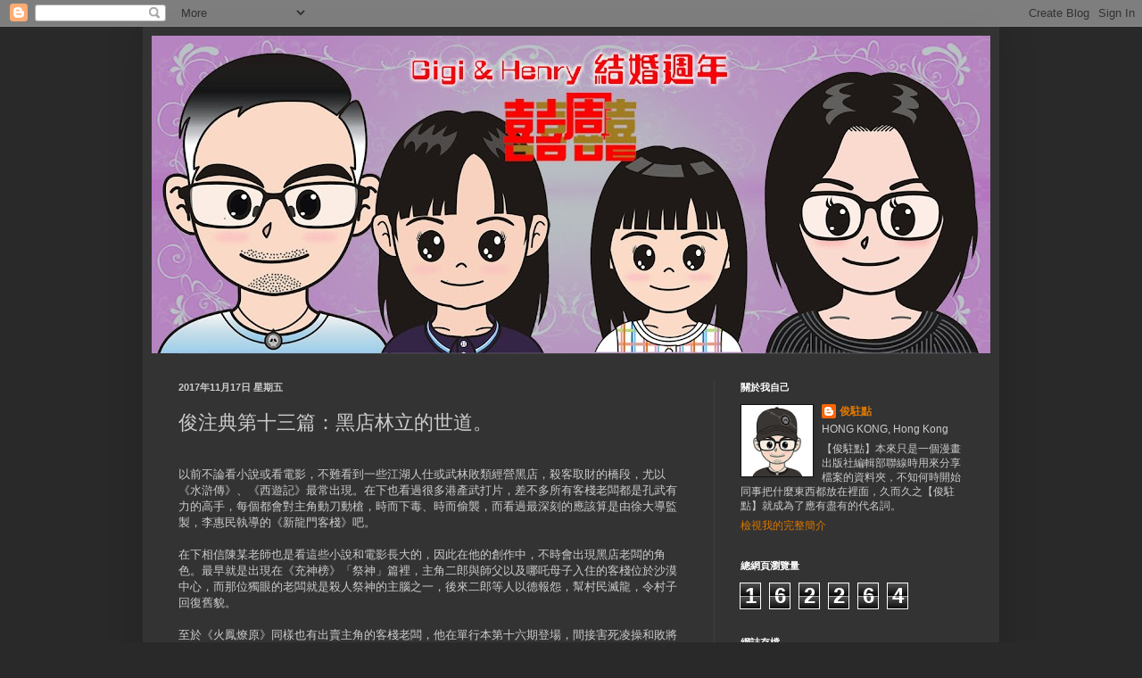

--- FILE ---
content_type: text/html; charset=UTF-8
request_url: http://chunstation1221.blogspot.com/2017/11/blog-post.html
body_size: 18619
content:
<!DOCTYPE html>
<html class='v2' dir='ltr' lang='zh-TW'>
<head>
<link href='https://www.blogger.com/static/v1/widgets/335934321-css_bundle_v2.css' rel='stylesheet' type='text/css'/>
<meta content='width=1100' name='viewport'/>
<meta content='text/html; charset=UTF-8' http-equiv='Content-Type'/>
<meta content='blogger' name='generator'/>
<link href='http://chunstation1221.blogspot.com/favicon.ico' rel='icon' type='image/x-icon'/>
<link href='http://chunstation1221.blogspot.com/2017/11/blog-post.html' rel='canonical'/>
<link rel="alternate" type="application/atom+xml" title="俊駐點 - Atom" href="http://chunstation1221.blogspot.com/feeds/posts/default" />
<link rel="alternate" type="application/rss+xml" title="俊駐點 - RSS" href="http://chunstation1221.blogspot.com/feeds/posts/default?alt=rss" />
<link rel="service.post" type="application/atom+xml" title="俊駐點 - Atom" href="https://www.blogger.com/feeds/6310683885770197309/posts/default" />

<link rel="alternate" type="application/atom+xml" title="俊駐點 - Atom" href="http://chunstation1221.blogspot.com/feeds/1661873245137943282/comments/default" />
<!--Can't find substitution for tag [blog.ieCssRetrofitLinks]-->
<link href='https://blogger.googleusercontent.com/img/b/R29vZ2xl/AVvXsEhE9jcbyTLtjOqW7Mb81YBwn6ENgQBLa1GnjQVabE5kSPZjznup-1J84Afx89nmAo2xPL4XwYuhmK-_PLDfOgE2x7TxoXuot9J2E1P3du0FpgML2a6CILJtIfqebR1Ne4JSVFz0I1Dk2Qc/s400/%25E9%25BB%2591%25E5%25BA%2597%25E8%2580%2581%25E9%2597%2586.jpg' rel='image_src'/>
<meta content='http://chunstation1221.blogspot.com/2017/11/blog-post.html' property='og:url'/>
<meta content='俊注典第十三篇：黑店林立的世道。' property='og:title'/>
<meta content='   以前不論看小說或看電影，不難看到一些江湖人仕或武林敗類經營黑店，殺客取財的橋段，尤以《水滸傳》、《西遊記》最常出現。在下也看過很多港產武打片，差不多所有客棧老闆都是孔武有力的高手，每個都會對主角動刀動槍，時而下毒、時而偷襲，而看過最深刻的應該算是由徐大導監製，李惠民執導的《...' property='og:description'/>
<meta content='https://blogger.googleusercontent.com/img/b/R29vZ2xl/AVvXsEhE9jcbyTLtjOqW7Mb81YBwn6ENgQBLa1GnjQVabE5kSPZjznup-1J84Afx89nmAo2xPL4XwYuhmK-_PLDfOgE2x7TxoXuot9J2E1P3du0FpgML2a6CILJtIfqebR1Ne4JSVFz0I1Dk2Qc/w1200-h630-p-k-no-nu/%25E9%25BB%2591%25E5%25BA%2597%25E8%2580%2581%25E9%2597%2586.jpg' property='og:image'/>
<title>俊駐點: 俊注典第十三篇&#65306;黑店林立的世道&#12290;</title>
<style id='page-skin-1' type='text/css'><!--
/*
-----------------------------------------------
Blogger Template Style
Name:     Simple
Designer: Blogger
URL:      www.blogger.com
----------------------------------------------- */
/* Content
----------------------------------------------- */
body {
font: normal normal 12px Arial, Tahoma, Helvetica, FreeSans, sans-serif;
color: #cccccc;
background: #292929 none repeat scroll top left;
padding: 0 40px 40px 40px;
}
html body .region-inner {
min-width: 0;
max-width: 100%;
width: auto;
}
h2 {
font-size: 22px;
}
a:link {
text-decoration:none;
color: #dd7700;
}
a:visited {
text-decoration:none;
color: #cc6600;
}
a:hover {
text-decoration:underline;
color: #cc6600;
}
.body-fauxcolumn-outer .fauxcolumn-inner {
background: transparent none repeat scroll top left;
_background-image: none;
}
.body-fauxcolumn-outer .cap-top {
position: absolute;
z-index: 1;
height: 400px;
width: 100%;
}
.body-fauxcolumn-outer .cap-top .cap-left {
width: 100%;
background: transparent none repeat-x scroll top left;
_background-image: none;
}
.content-outer {
-moz-box-shadow: 0 0 40px rgba(0, 0, 0, .15);
-webkit-box-shadow: 0 0 5px rgba(0, 0, 0, .15);
-goog-ms-box-shadow: 0 0 10px #333333;
box-shadow: 0 0 40px rgba(0, 0, 0, .15);
margin-bottom: 1px;
}
.content-inner {
padding: 10px 10px;
}
.content-inner {
background-color: #333333;
}
/* Header
----------------------------------------------- */
.header-outer {
background: transparent none repeat-x scroll 0 -400px;
_background-image: none;
}
.Header h1 {
font: normal normal 60px Arial, Tahoma, Helvetica, FreeSans, sans-serif;
color: #ffffff;
text-shadow: -1px -1px 1px rgba(0, 0, 0, .2);
}
.Header h1 a {
color: #ffffff;
}
.Header .description {
font-size: 140%;
color: #aaaaaa;
}
.header-inner .Header .titlewrapper {
padding: 22px 30px;
}
.header-inner .Header .descriptionwrapper {
padding: 0 30px;
}
/* Tabs
----------------------------------------------- */
.tabs-inner .section:first-child {
border-top: 1px solid #404040;
}
.tabs-inner .section:first-child ul {
margin-top: -1px;
border-top: 1px solid #404040;
border-left: 0 solid #404040;
border-right: 0 solid #404040;
}
.tabs-inner .widget ul {
background: #222222 none repeat-x scroll 0 -800px;
_background-image: none;
border-bottom: 1px solid #404040;
margin-top: 0;
margin-left: -30px;
margin-right: -30px;
}
.tabs-inner .widget li a {
display: inline-block;
padding: .6em 1em;
font: normal normal 14px Arial, Tahoma, Helvetica, FreeSans, sans-serif;
color: #999999;
border-left: 1px solid #333333;
border-right: 0 solid #404040;
}
.tabs-inner .widget li:first-child a {
border-left: none;
}
.tabs-inner .widget li.selected a, .tabs-inner .widget li a:hover {
color: #ffffff;
background-color: #000000;
text-decoration: none;
}
/* Columns
----------------------------------------------- */
.main-outer {
border-top: 0 solid #404040;
}
.fauxcolumn-left-outer .fauxcolumn-inner {
border-right: 1px solid #404040;
}
.fauxcolumn-right-outer .fauxcolumn-inner {
border-left: 1px solid #404040;
}
/* Headings
----------------------------------------------- */
div.widget > h2,
div.widget h2.title {
margin: 0 0 1em 0;
font: normal bold 11px Arial, Tahoma, Helvetica, FreeSans, sans-serif;
color: #ffffff;
}
/* Widgets
----------------------------------------------- */
.widget .zippy {
color: #999999;
text-shadow: 2px 2px 1px rgba(0, 0, 0, .1);
}
.widget .popular-posts ul {
list-style: none;
}
/* Posts
----------------------------------------------- */
h2.date-header {
font: normal bold 11px Arial, Tahoma, Helvetica, FreeSans, sans-serif;
}
.date-header span {
background-color: transparent;
color: #cccccc;
padding: inherit;
letter-spacing: inherit;
margin: inherit;
}
.main-inner {
padding-top: 30px;
padding-bottom: 30px;
}
.main-inner .column-center-inner {
padding: 0 15px;
}
.main-inner .column-center-inner .section {
margin: 0 15px;
}
.post {
margin: 0 0 25px 0;
}
h3.post-title, .comments h4 {
font: normal normal 22px Arial, Tahoma, Helvetica, FreeSans, sans-serif;
margin: .75em 0 0;
}
.post-body {
font-size: 110%;
line-height: 1.4;
position: relative;
}
.post-body img, .post-body .tr-caption-container, .Profile img, .Image img,
.BlogList .item-thumbnail img {
padding: 0;
background: #111111;
border: 1px solid #111111;
-moz-box-shadow: 1px 1px 5px rgba(0, 0, 0, .1);
-webkit-box-shadow: 1px 1px 5px rgba(0, 0, 0, .1);
box-shadow: 1px 1px 5px rgba(0, 0, 0, .1);
}
.post-body img, .post-body .tr-caption-container {
padding: 1px;
}
.post-body .tr-caption-container {
color: #cccccc;
}
.post-body .tr-caption-container img {
padding: 0;
background: transparent;
border: none;
-moz-box-shadow: 0 0 0 rgba(0, 0, 0, .1);
-webkit-box-shadow: 0 0 0 rgba(0, 0, 0, .1);
box-shadow: 0 0 0 rgba(0, 0, 0, .1);
}
.post-header {
margin: 0 0 1.5em;
line-height: 1.6;
font-size: 90%;
}
.post-footer {
margin: 20px -2px 0;
padding: 5px 10px;
color: #888888;
background-color: #303030;
border-bottom: 1px solid #444444;
line-height: 1.6;
font-size: 90%;
}
#comments .comment-author {
padding-top: 1.5em;
border-top: 1px solid #404040;
background-position: 0 1.5em;
}
#comments .comment-author:first-child {
padding-top: 0;
border-top: none;
}
.avatar-image-container {
margin: .2em 0 0;
}
#comments .avatar-image-container img {
border: 1px solid #111111;
}
/* Comments
----------------------------------------------- */
.comments .comments-content .icon.blog-author {
background-repeat: no-repeat;
background-image: url([data-uri]);
}
.comments .comments-content .loadmore a {
border-top: 1px solid #999999;
border-bottom: 1px solid #999999;
}
.comments .comment-thread.inline-thread {
background-color: #303030;
}
.comments .continue {
border-top: 2px solid #999999;
}
/* Accents
---------------------------------------------- */
.section-columns td.columns-cell {
border-left: 1px solid #404040;
}
.blog-pager {
background: transparent none no-repeat scroll top center;
}
.blog-pager-older-link, .home-link,
.blog-pager-newer-link {
background-color: #333333;
padding: 5px;
}
.footer-outer {
border-top: 0 dashed #bbbbbb;
}
/* Mobile
----------------------------------------------- */
body.mobile  {
background-size: auto;
}
.mobile .body-fauxcolumn-outer {
background: transparent none repeat scroll top left;
}
.mobile .body-fauxcolumn-outer .cap-top {
background-size: 100% auto;
}
.mobile .content-outer {
-webkit-box-shadow: 0 0 3px rgba(0, 0, 0, .15);
box-shadow: 0 0 3px rgba(0, 0, 0, .15);
}
.mobile .tabs-inner .widget ul {
margin-left: 0;
margin-right: 0;
}
.mobile .post {
margin: 0;
}
.mobile .main-inner .column-center-inner .section {
margin: 0;
}
.mobile .date-header span {
padding: 0.1em 10px;
margin: 0 -10px;
}
.mobile h3.post-title {
margin: 0;
}
.mobile .blog-pager {
background: transparent none no-repeat scroll top center;
}
.mobile .footer-outer {
border-top: none;
}
.mobile .main-inner, .mobile .footer-inner {
background-color: #333333;
}
.mobile-index-contents {
color: #cccccc;
}
.mobile-link-button {
background-color: #dd7700;
}
.mobile-link-button a:link, .mobile-link-button a:visited {
color: #ffffff;
}
.mobile .tabs-inner .section:first-child {
border-top: none;
}
.mobile .tabs-inner .PageList .widget-content {
background-color: #000000;
color: #ffffff;
border-top: 1px solid #404040;
border-bottom: 1px solid #404040;
}
.mobile .tabs-inner .PageList .widget-content .pagelist-arrow {
border-left: 1px solid #404040;
}

--></style>
<style id='template-skin-1' type='text/css'><!--
body {
min-width: 960px;
}
.content-outer, .content-fauxcolumn-outer, .region-inner {
min-width: 960px;
max-width: 960px;
_width: 960px;
}
.main-inner .columns {
padding-left: 0px;
padding-right: 310px;
}
.main-inner .fauxcolumn-center-outer {
left: 0px;
right: 310px;
/* IE6 does not respect left and right together */
_width: expression(this.parentNode.offsetWidth -
parseInt("0px") -
parseInt("310px") + 'px');
}
.main-inner .fauxcolumn-left-outer {
width: 0px;
}
.main-inner .fauxcolumn-right-outer {
width: 310px;
}
.main-inner .column-left-outer {
width: 0px;
right: 100%;
margin-left: -0px;
}
.main-inner .column-right-outer {
width: 310px;
margin-right: -310px;
}
#layout {
min-width: 0;
}
#layout .content-outer {
min-width: 0;
width: 800px;
}
#layout .region-inner {
min-width: 0;
width: auto;
}
body#layout div.add_widget {
padding: 8px;
}
body#layout div.add_widget a {
margin-left: 32px;
}
--></style>
<link href='https://www.blogger.com/dyn-css/authorization.css?targetBlogID=6310683885770197309&amp;zx=4182a28f-7b39-47f7-a2ad-755141a43e28' media='none' onload='if(media!=&#39;all&#39;)media=&#39;all&#39;' rel='stylesheet'/><noscript><link href='https://www.blogger.com/dyn-css/authorization.css?targetBlogID=6310683885770197309&amp;zx=4182a28f-7b39-47f7-a2ad-755141a43e28' rel='stylesheet'/></noscript>
<meta name='google-adsense-platform-account' content='ca-host-pub-1556223355139109'/>
<meta name='google-adsense-platform-domain' content='blogspot.com'/>

</head>
<body class='loading variant-dark'>
<div class='navbar section' id='navbar' name='導覽列'><div class='widget Navbar' data-version='1' id='Navbar1'><script type="text/javascript">
    function setAttributeOnload(object, attribute, val) {
      if(window.addEventListener) {
        window.addEventListener('load',
          function(){ object[attribute] = val; }, false);
      } else {
        window.attachEvent('onload', function(){ object[attribute] = val; });
      }
    }
  </script>
<div id="navbar-iframe-container"></div>
<script type="text/javascript" src="https://apis.google.com/js/platform.js"></script>
<script type="text/javascript">
      gapi.load("gapi.iframes:gapi.iframes.style.bubble", function() {
        if (gapi.iframes && gapi.iframes.getContext) {
          gapi.iframes.getContext().openChild({
              url: 'https://www.blogger.com/navbar/6310683885770197309?po\x3d1661873245137943282\x26origin\x3dhttp://chunstation1221.blogspot.com',
              where: document.getElementById("navbar-iframe-container"),
              id: "navbar-iframe"
          });
        }
      });
    </script><script type="text/javascript">
(function() {
var script = document.createElement('script');
script.type = 'text/javascript';
script.src = '//pagead2.googlesyndication.com/pagead/js/google_top_exp.js';
var head = document.getElementsByTagName('head')[0];
if (head) {
head.appendChild(script);
}})();
</script>
</div></div>
<div class='body-fauxcolumns'>
<div class='fauxcolumn-outer body-fauxcolumn-outer'>
<div class='cap-top'>
<div class='cap-left'></div>
<div class='cap-right'></div>
</div>
<div class='fauxborder-left'>
<div class='fauxborder-right'></div>
<div class='fauxcolumn-inner'>
</div>
</div>
<div class='cap-bottom'>
<div class='cap-left'></div>
<div class='cap-right'></div>
</div>
</div>
</div>
<div class='content'>
<div class='content-fauxcolumns'>
<div class='fauxcolumn-outer content-fauxcolumn-outer'>
<div class='cap-top'>
<div class='cap-left'></div>
<div class='cap-right'></div>
</div>
<div class='fauxborder-left'>
<div class='fauxborder-right'></div>
<div class='fauxcolumn-inner'>
</div>
</div>
<div class='cap-bottom'>
<div class='cap-left'></div>
<div class='cap-right'></div>
</div>
</div>
</div>
<div class='content-outer'>
<div class='content-cap-top cap-top'>
<div class='cap-left'></div>
<div class='cap-right'></div>
</div>
<div class='fauxborder-left content-fauxborder-left'>
<div class='fauxborder-right content-fauxborder-right'></div>
<div class='content-inner'>
<header>
<div class='header-outer'>
<div class='header-cap-top cap-top'>
<div class='cap-left'></div>
<div class='cap-right'></div>
</div>
<div class='fauxborder-left header-fauxborder-left'>
<div class='fauxborder-right header-fauxborder-right'></div>
<div class='region-inner header-inner'>
<div class='header section' id='header' name='標頭'><div class='widget Header' data-version='1' id='Header1'>
<div id='header-inner'>
<a href='http://chunstation1221.blogspot.com/' style='display: block'>
<img alt='俊駐點' height='356px; ' id='Header1_headerimg' src='https://blogger.googleusercontent.com/img/a/AVvXsEjtG-P4QSpeGQ4FNB0yvWeIzAf70glLTiWfYachWIoom-uShcrdQN2BHDf5XCWxqFgMorj5A4QQr2RZ5TIKnPy7sAmqWfka_DS9-DvViJb396JOFci74goq4Jg8HRGh6yeGIkJqyQdpWrqenqnFVJ6FVfmrTzrzzL8ZG7HLIiO71LUChr70szXIkWW8zwI=s940' style='display: block' width='940px; '/>
</a>
</div>
</div></div>
</div>
</div>
<div class='header-cap-bottom cap-bottom'>
<div class='cap-left'></div>
<div class='cap-right'></div>
</div>
</div>
</header>
<div class='tabs-outer'>
<div class='tabs-cap-top cap-top'>
<div class='cap-left'></div>
<div class='cap-right'></div>
</div>
<div class='fauxborder-left tabs-fauxborder-left'>
<div class='fauxborder-right tabs-fauxborder-right'></div>
<div class='region-inner tabs-inner'>
<div class='tabs no-items section' id='crosscol' name='跨欄區'></div>
<div class='tabs no-items section' id='crosscol-overflow' name='Cross-Column 2'></div>
</div>
</div>
<div class='tabs-cap-bottom cap-bottom'>
<div class='cap-left'></div>
<div class='cap-right'></div>
</div>
</div>
<div class='main-outer'>
<div class='main-cap-top cap-top'>
<div class='cap-left'></div>
<div class='cap-right'></div>
</div>
<div class='fauxborder-left main-fauxborder-left'>
<div class='fauxborder-right main-fauxborder-right'></div>
<div class='region-inner main-inner'>
<div class='columns fauxcolumns'>
<div class='fauxcolumn-outer fauxcolumn-center-outer'>
<div class='cap-top'>
<div class='cap-left'></div>
<div class='cap-right'></div>
</div>
<div class='fauxborder-left'>
<div class='fauxborder-right'></div>
<div class='fauxcolumn-inner'>
</div>
</div>
<div class='cap-bottom'>
<div class='cap-left'></div>
<div class='cap-right'></div>
</div>
</div>
<div class='fauxcolumn-outer fauxcolumn-left-outer'>
<div class='cap-top'>
<div class='cap-left'></div>
<div class='cap-right'></div>
</div>
<div class='fauxborder-left'>
<div class='fauxborder-right'></div>
<div class='fauxcolumn-inner'>
</div>
</div>
<div class='cap-bottom'>
<div class='cap-left'></div>
<div class='cap-right'></div>
</div>
</div>
<div class='fauxcolumn-outer fauxcolumn-right-outer'>
<div class='cap-top'>
<div class='cap-left'></div>
<div class='cap-right'></div>
</div>
<div class='fauxborder-left'>
<div class='fauxborder-right'></div>
<div class='fauxcolumn-inner'>
</div>
</div>
<div class='cap-bottom'>
<div class='cap-left'></div>
<div class='cap-right'></div>
</div>
</div>
<!-- corrects IE6 width calculation -->
<div class='columns-inner'>
<div class='column-center-outer'>
<div class='column-center-inner'>
<div class='main section' id='main' name='主版面'><div class='widget Blog' data-version='1' id='Blog1'>
<div class='blog-posts hfeed'>

          <div class="date-outer">
        
<h2 class='date-header'><span>2017年11月17日 星期五</span></h2>

          <div class="date-posts">
        
<div class='post-outer'>
<div class='post hentry uncustomized-post-template' itemprop='blogPost' itemscope='itemscope' itemtype='http://schema.org/BlogPosting'>
<meta content='https://blogger.googleusercontent.com/img/b/R29vZ2xl/AVvXsEhE9jcbyTLtjOqW7Mb81YBwn6ENgQBLa1GnjQVabE5kSPZjznup-1J84Afx89nmAo2xPL4XwYuhmK-_PLDfOgE2x7TxoXuot9J2E1P3du0FpgML2a6CILJtIfqebR1Ne4JSVFz0I1Dk2Qc/s400/%25E9%25BB%2591%25E5%25BA%2597%25E8%2580%2581%25E9%2597%2586.jpg' itemprop='image_url'/>
<meta content='6310683885770197309' itemprop='blogId'/>
<meta content='1661873245137943282' itemprop='postId'/>
<a name='1661873245137943282'></a>
<h3 class='post-title entry-title' itemprop='name'>
俊注典第十三篇&#65306;黑店林立的世道&#12290;
</h3>
<div class='post-header'>
<div class='post-header-line-1'></div>
</div>
<div class='post-body entry-content' id='post-body-1661873245137943282' itemprop='description articleBody'>
<div class="separator" style="clear: both; text-align: center;">
<br /></div>
<div class="separator" style="clear: both; text-align: left;">
以前不論看小說或看電影&#65292;不難看到一些江湖人仕或武林敗類經營黑店&#65292;殺客取財的橋段&#65292;尤以&#12298;水滸傳&#12299;&#12289;&#12298;西遊記&#12299;最常出現&#12290;在下也看過很多港產武打片&#65292;差不多所有客棧老闆都是孔武有力的高手&#65292;每個都會對主角動刀動槍&#65292;時而下毒&#12289;時而偷襲&#65292;而看過最深刻的應該算是由徐大導監製&#65292;李惠民執導的&#12298;新龍門客棧&#12299;吧&#12290;</div>
<div class="separator" style="clear: both; text-align: left;">
<br /></div>
<div class="separator" style="clear: both; text-align: left;">
在下相信陳某老師也是看這些小說和電影長大的&#65292;因此在他的創作中&#65292;不時會出現黑店老闆的角色&#12290;最早就是出現在&#12298;充神榜&#12299;&#12300;祭神&#12301;篇裡&#65292;主角二郎與師父以及哪吒母子入住的客棧位於沙漠中心&#65292;而那位獨眼的老闆就是殺人祭神的主腦之一&#65292;後來二郎等人以德報怨&#65292;幫村民滅龍&#65292;令村子回復舊貌&#12290;</div>
<div class="separator" style="clear: both; text-align: left;">
<br /></div>
<div class="separator" style="clear: both; text-align: left;">
至於&#12298;火鳳燎原&#12299;同樣也有出賣主角的客棧老闆&#65292;他在單行本第十六期登場&#65292;間接害死凌操和敗將老二&#65292;而他的下場&#65292;就是被真孫策一箭射死&#12290;另外還有第五十六期登場的畫舫老闆&#65292;他的真正身份其實是魏延的手下&#65292;見到張飛上船之後&#65292;通知魏延&#12289;趙統圍攻之&#12290;而最後一個黑店老闆&#65292;就是出現於第六十一期&#65292;下毒藥想致黃忠於死地酒坊老闆&#65292;幸好最終被魏廷識破奸計&#65292;黃老爺才撿回一命&#12290;&nbsp;</div>
<div class="separator" style="clear: both; text-align: left;">
<br /></div>
<div class="separator" style="clear: both; text-align: left;">
依這四個例子看來&#65292;陳某老師可能真的很討厭客棧老闆也說不定&#65292;不然怎會將他們都寫成十惡不赦的小人&#65311;不過在哪個亂世裡&#65292;黑店林立可能是平常事&#65292;因為人為了生存和討飯吃&#65292;不得不狠毒起來&#12290;反觀現在的社會&#65292;已經如此進步&#65292;又何來哪麼多掛羊頭賣狗肉的店舖呢&#65311;</div>
<br />
輔仁媒體&#65306;<br />
<br />
<a href="http://www.vjmedia.com.hk/articles/2017/11/17/172474/%E3%80%8A%E7%81%AB%E9%B3%B3%E7%87%8E%E5%8E%9F%E3%80%8B%E5%B0%8E%E8%AE%80%EF%BC%88%E5%8D%81%E4%B8%89%EF%BC%89%EF%BC%9A%E9%BB%91%E5%BA%97%E6%9E%97%E7%AB%8B%E7%9A%84%E4%B8%96%E9%81%93%E3%80%82/">http://www.vjmedia.com.hk/articles/2017/11/17/172474/%E3%80%8A%E7%81%AB%E9%B3%B3%E7%87%8E%E5%8E%9F%E3%80%8B%E5%B0%8E%E8%AE%80%EF%BC%88%E5%8D%81%E4%B8%89%EF%BC%89%EF%BC%9A%E9%BB%91%E5%BA%97%E6%9E%97%E7%AB%8B%E7%9A%84%E4%B8%96%E9%81%93%E3%80%82/</a><br />
<div class="separator" style="clear: both; text-align: left;">
<br /></div>
<div class="separator" style="clear: both; text-align: left;">
&nbsp; &nbsp; &nbsp; &nbsp; &nbsp; &nbsp; &nbsp; &nbsp; &nbsp;&nbsp;<a href="https://blogger.googleusercontent.com/img/b/R29vZ2xl/AVvXsEhE9jcbyTLtjOqW7Mb81YBwn6ENgQBLa1GnjQVabE5kSPZjznup-1J84Afx89nmAo2xPL4XwYuhmK-_PLDfOgE2x7TxoXuot9J2E1P3du0FpgML2a6CILJtIfqebR1Ne4JSVFz0I1Dk2Qc/s1600/%25E9%25BB%2591%25E5%25BA%2597%25E8%2580%2581%25E9%2597%2586.jpg" imageanchor="1" style="margin-left: 1em; margin-right: 1em; text-align: center;"><img border="0" data-original-height="1418" data-original-width="1575" height="358" src="https://blogger.googleusercontent.com/img/b/R29vZ2xl/AVvXsEhE9jcbyTLtjOqW7Mb81YBwn6ENgQBLa1GnjQVabE5kSPZjznup-1J84Afx89nmAo2xPL4XwYuhmK-_PLDfOgE2x7TxoXuot9J2E1P3du0FpgML2a6CILJtIfqebR1Ne4JSVFz0I1Dk2Qc/s400/%25E9%25BB%2591%25E5%25BA%2597%25E8%2580%2581%25E9%2597%2586.jpg" width="400" /></a></div>
<div class="separator" style="clear: both; text-align: left;">
<br /></div>
<div class="separator" style="clear: both; text-align: left;">
<br /></div>
<div style="color: #222222; font-family: arial, sans-serif; font-size: small;">
<br /></div>
<div style='clear: both;'></div>
</div>
<div class='post-footer'>
<div class='post-footer-line post-footer-line-1'>
<span class='post-author vcard'>
張貼者&#65306;
<span class='fn' itemprop='author' itemscope='itemscope' itemtype='http://schema.org/Person'>
<meta content='https://www.blogger.com/profile/03727399277533364505' itemprop='url'/>
<a class='g-profile' href='https://www.blogger.com/profile/03727399277533364505' rel='author' title='author profile'>
<span itemprop='name'>俊駐點</span>
</a>
</span>
</span>
<span class='post-timestamp'>
於
<meta content='http://chunstation1221.blogspot.com/2017/11/blog-post.html' itemprop='url'/>
<a class='timestamp-link' href='http://chunstation1221.blogspot.com/2017/11/blog-post.html' rel='bookmark' title='permanent link'><abbr class='published' itemprop='datePublished' title='2017-11-17T00:06:00-08:00'>凌晨12:06</abbr></a>
</span>
<span class='post-comment-link'>
</span>
<span class='post-icons'>
<span class='item-control blog-admin pid-1140661435'>
<a href='https://www.blogger.com/post-edit.g?blogID=6310683885770197309&postID=1661873245137943282&from=pencil' title='編輯文章'>
<img alt='' class='icon-action' height='18' src='https://resources.blogblog.com/img/icon18_edit_allbkg.gif' width='18'/>
</a>
</span>
</span>
<div class='post-share-buttons goog-inline-block'>
<a class='goog-inline-block share-button sb-email' href='https://www.blogger.com/share-post.g?blogID=6310683885770197309&postID=1661873245137943282&target=email' target='_blank' title='以電子郵件傳送這篇文章'><span class='share-button-link-text'>以電子郵件傳送這篇文章</span></a><a class='goog-inline-block share-button sb-blog' href='https://www.blogger.com/share-post.g?blogID=6310683885770197309&postID=1661873245137943282&target=blog' onclick='window.open(this.href, "_blank", "height=270,width=475"); return false;' target='_blank' title='BlogThis！'><span class='share-button-link-text'>BlogThis&#65281;</span></a><a class='goog-inline-block share-button sb-twitter' href='https://www.blogger.com/share-post.g?blogID=6310683885770197309&postID=1661873245137943282&target=twitter' target='_blank' title='分享至 X'><span class='share-button-link-text'>分享至 X</span></a><a class='goog-inline-block share-button sb-facebook' href='https://www.blogger.com/share-post.g?blogID=6310683885770197309&postID=1661873245137943282&target=facebook' onclick='window.open(this.href, "_blank", "height=430,width=640"); return false;' target='_blank' title='分享至 Facebook'><span class='share-button-link-text'>分享至 Facebook</span></a><a class='goog-inline-block share-button sb-pinterest' href='https://www.blogger.com/share-post.g?blogID=6310683885770197309&postID=1661873245137943282&target=pinterest' target='_blank' title='分享到 Pinterest'><span class='share-button-link-text'>分享到 Pinterest</span></a>
</div>
</div>
<div class='post-footer-line post-footer-line-2'>
<span class='post-labels'>
</span>
</div>
<div class='post-footer-line post-footer-line-3'>
<span class='post-location'>
</span>
</div>
</div>
</div>
<div class='comments' id='comments'>
<a name='comments'></a>
<h4>沒有留言:</h4>
<div id='Blog1_comments-block-wrapper'>
<dl class='avatar-comment-indent' id='comments-block'>
</dl>
</div>
<p class='comment-footer'>
<div class='comment-form'>
<a name='comment-form'></a>
<h4 id='comment-post-message'>張貼留言</h4>
<p>
</p>
<a href='https://www.blogger.com/comment/frame/6310683885770197309?po=1661873245137943282&hl=zh-TW&saa=85391&origin=http://chunstation1221.blogspot.com' id='comment-editor-src'></a>
<iframe allowtransparency='true' class='blogger-iframe-colorize blogger-comment-from-post' frameborder='0' height='410px' id='comment-editor' name='comment-editor' src='' width='100%'></iframe>
<script src='https://www.blogger.com/static/v1/jsbin/2830521187-comment_from_post_iframe.js' type='text/javascript'></script>
<script type='text/javascript'>
      BLOG_CMT_createIframe('https://www.blogger.com/rpc_relay.html');
    </script>
</div>
</p>
</div>
</div>

        </div></div>
      
</div>
<div class='blog-pager' id='blog-pager'>
<span id='blog-pager-newer-link'>
<a class='blog-pager-newer-link' href='http://chunstation1221.blogspot.com/2017/11/fb.html' id='Blog1_blog-pager-newer-link' title='較新的文章'>較新的文章</a>
</span>
<span id='blog-pager-older-link'>
<a class='blog-pager-older-link' href='http://chunstation1221.blogspot.com/2017/10/6.html' id='Blog1_blog-pager-older-link' title='較舊的文章'>較舊的文章</a>
</span>
<a class='home-link' href='http://chunstation1221.blogspot.com/'>首頁</a>
</div>
<div class='clear'></div>
<div class='post-feeds'>
<div class='feed-links'>
訂閱&#65306;
<a class='feed-link' href='http://chunstation1221.blogspot.com/feeds/1661873245137943282/comments/default' target='_blank' type='application/atom+xml'>張貼留言 (Atom)</a>
</div>
</div>
</div></div>
</div>
</div>
<div class='column-left-outer'>
<div class='column-left-inner'>
<aside>
</aside>
</div>
</div>
<div class='column-right-outer'>
<div class='column-right-inner'>
<aside>
<div class='sidebar section' id='sidebar-right-1'><div class='widget Profile' data-version='1' id='Profile1'>
<h2>關於我自己</h2>
<div class='widget-content'>
<a href='https://www.blogger.com/profile/03727399277533364505'><img alt='我的相片' class='profile-img' height='80' src='//blogger.googleusercontent.com/img/b/R29vZ2xl/AVvXsEhxfEPLRvqRuFUCMtG6hpbu0-FzXjdJBeVwaoBeQnHUYzcYacz6_mf-fJZyEskS15Mn6oqcOZd8b4A7TyXePriAqIavx0hBMYN0azWQ0s1FBdTXHsFujPioGgF3f_DGWtA/s220/%E4%BF%8A%E9%A7%90%E9%BB%9E2019-05-24.jpg' width='80'/></a>
<dl class='profile-datablock'>
<dt class='profile-data'>
<a class='profile-name-link g-profile' href='https://www.blogger.com/profile/03727399277533364505' rel='author' style='background-image: url(//www.blogger.com/img/logo-16.png);'>
俊駐點
</a>
</dt>
<dd class='profile-data'>HONG KONG, Hong Kong</dd>
<dd class='profile-textblock'>&#12304;俊駐點&#12305;本來只是一個漫畫出版社編輯部聯線時用來分享檔案的資料夾&#65292;不知何時開始同事把什麼東西都放在裡面&#65292;久而久之&#12304;俊駐點&#12305;就成為了應有盡有的代名詞&#12290;</dd>
</dl>
<a class='profile-link' href='https://www.blogger.com/profile/03727399277533364505' rel='author'>檢視我的完整簡介</a>
<div class='clear'></div>
</div>
</div><div class='widget Stats' data-version='1' id='Stats1'>
<h2>總網頁瀏覽量</h2>
<div class='widget-content'>
<div id='Stats1_content' style='display: none;'>
<span class='counter-wrapper graph-counter-wrapper' id='Stats1_totalCount'>
</span>
<div class='clear'></div>
</div>
</div>
</div><div class='widget BlogArchive' data-version='1' id='BlogArchive1'>
<h2>網誌存檔</h2>
<div class='widget-content'>
<div id='ArchiveList'>
<div id='BlogArchive1_ArchiveList'>
<ul class='hierarchy'>
<li class='archivedate collapsed'>
<a class='toggle' href='javascript:void(0)'>
<span class='zippy'>

        &#9658;&#160;
      
</span>
</a>
<a class='post-count-link' href='http://chunstation1221.blogspot.com/2026/'>
2026
</a>
<span class='post-count' dir='ltr'>(1)</span>
<ul class='hierarchy'>
<li class='archivedate collapsed'>
<a class='toggle' href='javascript:void(0)'>
<span class='zippy'>

        &#9658;&#160;
      
</span>
</a>
<a class='post-count-link' href='http://chunstation1221.blogspot.com/2026/01/'>
1月 2026
</a>
<span class='post-count' dir='ltr'>(1)</span>
</li>
</ul>
</li>
</ul>
<ul class='hierarchy'>
<li class='archivedate collapsed'>
<a class='toggle' href='javascript:void(0)'>
<span class='zippy'>

        &#9658;&#160;
      
</span>
</a>
<a class='post-count-link' href='http://chunstation1221.blogspot.com/2025/'>
2025
</a>
<span class='post-count' dir='ltr'>(1)</span>
<ul class='hierarchy'>
<li class='archivedate collapsed'>
<a class='toggle' href='javascript:void(0)'>
<span class='zippy'>

        &#9658;&#160;
      
</span>
</a>
<a class='post-count-link' href='http://chunstation1221.blogspot.com/2025/10/'>
10月 2025
</a>
<span class='post-count' dir='ltr'>(1)</span>
</li>
</ul>
</li>
</ul>
<ul class='hierarchy'>
<li class='archivedate collapsed'>
<a class='toggle' href='javascript:void(0)'>
<span class='zippy'>

        &#9658;&#160;
      
</span>
</a>
<a class='post-count-link' href='http://chunstation1221.blogspot.com/2024/'>
2024
</a>
<span class='post-count' dir='ltr'>(12)</span>
<ul class='hierarchy'>
<li class='archivedate collapsed'>
<a class='toggle' href='javascript:void(0)'>
<span class='zippy'>

        &#9658;&#160;
      
</span>
</a>
<a class='post-count-link' href='http://chunstation1221.blogspot.com/2024/11/'>
11月 2024
</a>
<span class='post-count' dir='ltr'>(1)</span>
</li>
</ul>
<ul class='hierarchy'>
<li class='archivedate collapsed'>
<a class='toggle' href='javascript:void(0)'>
<span class='zippy'>

        &#9658;&#160;
      
</span>
</a>
<a class='post-count-link' href='http://chunstation1221.blogspot.com/2024/05/'>
5月 2024
</a>
<span class='post-count' dir='ltr'>(4)</span>
</li>
</ul>
<ul class='hierarchy'>
<li class='archivedate collapsed'>
<a class='toggle' href='javascript:void(0)'>
<span class='zippy'>

        &#9658;&#160;
      
</span>
</a>
<a class='post-count-link' href='http://chunstation1221.blogspot.com/2024/04/'>
4月 2024
</a>
<span class='post-count' dir='ltr'>(2)</span>
</li>
</ul>
<ul class='hierarchy'>
<li class='archivedate collapsed'>
<a class='toggle' href='javascript:void(0)'>
<span class='zippy'>

        &#9658;&#160;
      
</span>
</a>
<a class='post-count-link' href='http://chunstation1221.blogspot.com/2024/03/'>
3月 2024
</a>
<span class='post-count' dir='ltr'>(4)</span>
</li>
</ul>
<ul class='hierarchy'>
<li class='archivedate collapsed'>
<a class='toggle' href='javascript:void(0)'>
<span class='zippy'>

        &#9658;&#160;
      
</span>
</a>
<a class='post-count-link' href='http://chunstation1221.blogspot.com/2024/01/'>
1月 2024
</a>
<span class='post-count' dir='ltr'>(1)</span>
</li>
</ul>
</li>
</ul>
<ul class='hierarchy'>
<li class='archivedate collapsed'>
<a class='toggle' href='javascript:void(0)'>
<span class='zippy'>

        &#9658;&#160;
      
</span>
</a>
<a class='post-count-link' href='http://chunstation1221.blogspot.com/2023/'>
2023
</a>
<span class='post-count' dir='ltr'>(26)</span>
<ul class='hierarchy'>
<li class='archivedate collapsed'>
<a class='toggle' href='javascript:void(0)'>
<span class='zippy'>

        &#9658;&#160;
      
</span>
</a>
<a class='post-count-link' href='http://chunstation1221.blogspot.com/2023/12/'>
12月 2023
</a>
<span class='post-count' dir='ltr'>(1)</span>
</li>
</ul>
<ul class='hierarchy'>
<li class='archivedate collapsed'>
<a class='toggle' href='javascript:void(0)'>
<span class='zippy'>

        &#9658;&#160;
      
</span>
</a>
<a class='post-count-link' href='http://chunstation1221.blogspot.com/2023/10/'>
10月 2023
</a>
<span class='post-count' dir='ltr'>(1)</span>
</li>
</ul>
<ul class='hierarchy'>
<li class='archivedate collapsed'>
<a class='toggle' href='javascript:void(0)'>
<span class='zippy'>

        &#9658;&#160;
      
</span>
</a>
<a class='post-count-link' href='http://chunstation1221.blogspot.com/2023/09/'>
9月 2023
</a>
<span class='post-count' dir='ltr'>(1)</span>
</li>
</ul>
<ul class='hierarchy'>
<li class='archivedate collapsed'>
<a class='toggle' href='javascript:void(0)'>
<span class='zippy'>

        &#9658;&#160;
      
</span>
</a>
<a class='post-count-link' href='http://chunstation1221.blogspot.com/2023/08/'>
8月 2023
</a>
<span class='post-count' dir='ltr'>(3)</span>
</li>
</ul>
<ul class='hierarchy'>
<li class='archivedate collapsed'>
<a class='toggle' href='javascript:void(0)'>
<span class='zippy'>

        &#9658;&#160;
      
</span>
</a>
<a class='post-count-link' href='http://chunstation1221.blogspot.com/2023/07/'>
7月 2023
</a>
<span class='post-count' dir='ltr'>(1)</span>
</li>
</ul>
<ul class='hierarchy'>
<li class='archivedate collapsed'>
<a class='toggle' href='javascript:void(0)'>
<span class='zippy'>

        &#9658;&#160;
      
</span>
</a>
<a class='post-count-link' href='http://chunstation1221.blogspot.com/2023/04/'>
4月 2023
</a>
<span class='post-count' dir='ltr'>(2)</span>
</li>
</ul>
<ul class='hierarchy'>
<li class='archivedate collapsed'>
<a class='toggle' href='javascript:void(0)'>
<span class='zippy'>

        &#9658;&#160;
      
</span>
</a>
<a class='post-count-link' href='http://chunstation1221.blogspot.com/2023/03/'>
3月 2023
</a>
<span class='post-count' dir='ltr'>(2)</span>
</li>
</ul>
<ul class='hierarchy'>
<li class='archivedate collapsed'>
<a class='toggle' href='javascript:void(0)'>
<span class='zippy'>

        &#9658;&#160;
      
</span>
</a>
<a class='post-count-link' href='http://chunstation1221.blogspot.com/2023/02/'>
2月 2023
</a>
<span class='post-count' dir='ltr'>(6)</span>
</li>
</ul>
<ul class='hierarchy'>
<li class='archivedate collapsed'>
<a class='toggle' href='javascript:void(0)'>
<span class='zippy'>

        &#9658;&#160;
      
</span>
</a>
<a class='post-count-link' href='http://chunstation1221.blogspot.com/2023/01/'>
1月 2023
</a>
<span class='post-count' dir='ltr'>(9)</span>
</li>
</ul>
</li>
</ul>
<ul class='hierarchy'>
<li class='archivedate collapsed'>
<a class='toggle' href='javascript:void(0)'>
<span class='zippy'>

        &#9658;&#160;
      
</span>
</a>
<a class='post-count-link' href='http://chunstation1221.blogspot.com/2022/'>
2022
</a>
<span class='post-count' dir='ltr'>(25)</span>
<ul class='hierarchy'>
<li class='archivedate collapsed'>
<a class='toggle' href='javascript:void(0)'>
<span class='zippy'>

        &#9658;&#160;
      
</span>
</a>
<a class='post-count-link' href='http://chunstation1221.blogspot.com/2022/12/'>
12月 2022
</a>
<span class='post-count' dir='ltr'>(5)</span>
</li>
</ul>
<ul class='hierarchy'>
<li class='archivedate collapsed'>
<a class='toggle' href='javascript:void(0)'>
<span class='zippy'>

        &#9658;&#160;
      
</span>
</a>
<a class='post-count-link' href='http://chunstation1221.blogspot.com/2022/11/'>
11月 2022
</a>
<span class='post-count' dir='ltr'>(4)</span>
</li>
</ul>
<ul class='hierarchy'>
<li class='archivedate collapsed'>
<a class='toggle' href='javascript:void(0)'>
<span class='zippy'>

        &#9658;&#160;
      
</span>
</a>
<a class='post-count-link' href='http://chunstation1221.blogspot.com/2022/09/'>
9月 2022
</a>
<span class='post-count' dir='ltr'>(3)</span>
</li>
</ul>
<ul class='hierarchy'>
<li class='archivedate collapsed'>
<a class='toggle' href='javascript:void(0)'>
<span class='zippy'>

        &#9658;&#160;
      
</span>
</a>
<a class='post-count-link' href='http://chunstation1221.blogspot.com/2022/08/'>
8月 2022
</a>
<span class='post-count' dir='ltr'>(2)</span>
</li>
</ul>
<ul class='hierarchy'>
<li class='archivedate collapsed'>
<a class='toggle' href='javascript:void(0)'>
<span class='zippy'>

        &#9658;&#160;
      
</span>
</a>
<a class='post-count-link' href='http://chunstation1221.blogspot.com/2022/06/'>
6月 2022
</a>
<span class='post-count' dir='ltr'>(2)</span>
</li>
</ul>
<ul class='hierarchy'>
<li class='archivedate collapsed'>
<a class='toggle' href='javascript:void(0)'>
<span class='zippy'>

        &#9658;&#160;
      
</span>
</a>
<a class='post-count-link' href='http://chunstation1221.blogspot.com/2022/05/'>
5月 2022
</a>
<span class='post-count' dir='ltr'>(2)</span>
</li>
</ul>
<ul class='hierarchy'>
<li class='archivedate collapsed'>
<a class='toggle' href='javascript:void(0)'>
<span class='zippy'>

        &#9658;&#160;
      
</span>
</a>
<a class='post-count-link' href='http://chunstation1221.blogspot.com/2022/04/'>
4月 2022
</a>
<span class='post-count' dir='ltr'>(2)</span>
</li>
</ul>
<ul class='hierarchy'>
<li class='archivedate collapsed'>
<a class='toggle' href='javascript:void(0)'>
<span class='zippy'>

        &#9658;&#160;
      
</span>
</a>
<a class='post-count-link' href='http://chunstation1221.blogspot.com/2022/03/'>
3月 2022
</a>
<span class='post-count' dir='ltr'>(1)</span>
</li>
</ul>
<ul class='hierarchy'>
<li class='archivedate collapsed'>
<a class='toggle' href='javascript:void(0)'>
<span class='zippy'>

        &#9658;&#160;
      
</span>
</a>
<a class='post-count-link' href='http://chunstation1221.blogspot.com/2022/02/'>
2月 2022
</a>
<span class='post-count' dir='ltr'>(1)</span>
</li>
</ul>
<ul class='hierarchy'>
<li class='archivedate collapsed'>
<a class='toggle' href='javascript:void(0)'>
<span class='zippy'>

        &#9658;&#160;
      
</span>
</a>
<a class='post-count-link' href='http://chunstation1221.blogspot.com/2022/01/'>
1月 2022
</a>
<span class='post-count' dir='ltr'>(3)</span>
</li>
</ul>
</li>
</ul>
<ul class='hierarchy'>
<li class='archivedate collapsed'>
<a class='toggle' href='javascript:void(0)'>
<span class='zippy'>

        &#9658;&#160;
      
</span>
</a>
<a class='post-count-link' href='http://chunstation1221.blogspot.com/2021/'>
2021
</a>
<span class='post-count' dir='ltr'>(25)</span>
<ul class='hierarchy'>
<li class='archivedate collapsed'>
<a class='toggle' href='javascript:void(0)'>
<span class='zippy'>

        &#9658;&#160;
      
</span>
</a>
<a class='post-count-link' href='http://chunstation1221.blogspot.com/2021/11/'>
11月 2021
</a>
<span class='post-count' dir='ltr'>(3)</span>
</li>
</ul>
<ul class='hierarchy'>
<li class='archivedate collapsed'>
<a class='toggle' href='javascript:void(0)'>
<span class='zippy'>

        &#9658;&#160;
      
</span>
</a>
<a class='post-count-link' href='http://chunstation1221.blogspot.com/2021/10/'>
10月 2021
</a>
<span class='post-count' dir='ltr'>(5)</span>
</li>
</ul>
<ul class='hierarchy'>
<li class='archivedate collapsed'>
<a class='toggle' href='javascript:void(0)'>
<span class='zippy'>

        &#9658;&#160;
      
</span>
</a>
<a class='post-count-link' href='http://chunstation1221.blogspot.com/2021/09/'>
9月 2021
</a>
<span class='post-count' dir='ltr'>(2)</span>
</li>
</ul>
<ul class='hierarchy'>
<li class='archivedate collapsed'>
<a class='toggle' href='javascript:void(0)'>
<span class='zippy'>

        &#9658;&#160;
      
</span>
</a>
<a class='post-count-link' href='http://chunstation1221.blogspot.com/2021/08/'>
8月 2021
</a>
<span class='post-count' dir='ltr'>(3)</span>
</li>
</ul>
<ul class='hierarchy'>
<li class='archivedate collapsed'>
<a class='toggle' href='javascript:void(0)'>
<span class='zippy'>

        &#9658;&#160;
      
</span>
</a>
<a class='post-count-link' href='http://chunstation1221.blogspot.com/2021/07/'>
7月 2021
</a>
<span class='post-count' dir='ltr'>(3)</span>
</li>
</ul>
<ul class='hierarchy'>
<li class='archivedate collapsed'>
<a class='toggle' href='javascript:void(0)'>
<span class='zippy'>

        &#9658;&#160;
      
</span>
</a>
<a class='post-count-link' href='http://chunstation1221.blogspot.com/2021/06/'>
6月 2021
</a>
<span class='post-count' dir='ltr'>(2)</span>
</li>
</ul>
<ul class='hierarchy'>
<li class='archivedate collapsed'>
<a class='toggle' href='javascript:void(0)'>
<span class='zippy'>

        &#9658;&#160;
      
</span>
</a>
<a class='post-count-link' href='http://chunstation1221.blogspot.com/2021/05/'>
5月 2021
</a>
<span class='post-count' dir='ltr'>(2)</span>
</li>
</ul>
<ul class='hierarchy'>
<li class='archivedate collapsed'>
<a class='toggle' href='javascript:void(0)'>
<span class='zippy'>

        &#9658;&#160;
      
</span>
</a>
<a class='post-count-link' href='http://chunstation1221.blogspot.com/2021/04/'>
4月 2021
</a>
<span class='post-count' dir='ltr'>(1)</span>
</li>
</ul>
<ul class='hierarchy'>
<li class='archivedate collapsed'>
<a class='toggle' href='javascript:void(0)'>
<span class='zippy'>

        &#9658;&#160;
      
</span>
</a>
<a class='post-count-link' href='http://chunstation1221.blogspot.com/2021/03/'>
3月 2021
</a>
<span class='post-count' dir='ltr'>(1)</span>
</li>
</ul>
<ul class='hierarchy'>
<li class='archivedate collapsed'>
<a class='toggle' href='javascript:void(0)'>
<span class='zippy'>

        &#9658;&#160;
      
</span>
</a>
<a class='post-count-link' href='http://chunstation1221.blogspot.com/2021/02/'>
2月 2021
</a>
<span class='post-count' dir='ltr'>(1)</span>
</li>
</ul>
<ul class='hierarchy'>
<li class='archivedate collapsed'>
<a class='toggle' href='javascript:void(0)'>
<span class='zippy'>

        &#9658;&#160;
      
</span>
</a>
<a class='post-count-link' href='http://chunstation1221.blogspot.com/2021/01/'>
1月 2021
</a>
<span class='post-count' dir='ltr'>(2)</span>
</li>
</ul>
</li>
</ul>
<ul class='hierarchy'>
<li class='archivedate collapsed'>
<a class='toggle' href='javascript:void(0)'>
<span class='zippy'>

        &#9658;&#160;
      
</span>
</a>
<a class='post-count-link' href='http://chunstation1221.blogspot.com/2020/'>
2020
</a>
<span class='post-count' dir='ltr'>(32)</span>
<ul class='hierarchy'>
<li class='archivedate collapsed'>
<a class='toggle' href='javascript:void(0)'>
<span class='zippy'>

        &#9658;&#160;
      
</span>
</a>
<a class='post-count-link' href='http://chunstation1221.blogspot.com/2020/12/'>
12月 2020
</a>
<span class='post-count' dir='ltr'>(1)</span>
</li>
</ul>
<ul class='hierarchy'>
<li class='archivedate collapsed'>
<a class='toggle' href='javascript:void(0)'>
<span class='zippy'>

        &#9658;&#160;
      
</span>
</a>
<a class='post-count-link' href='http://chunstation1221.blogspot.com/2020/11/'>
11月 2020
</a>
<span class='post-count' dir='ltr'>(1)</span>
</li>
</ul>
<ul class='hierarchy'>
<li class='archivedate collapsed'>
<a class='toggle' href='javascript:void(0)'>
<span class='zippy'>

        &#9658;&#160;
      
</span>
</a>
<a class='post-count-link' href='http://chunstation1221.blogspot.com/2020/10/'>
10月 2020
</a>
<span class='post-count' dir='ltr'>(1)</span>
</li>
</ul>
<ul class='hierarchy'>
<li class='archivedate collapsed'>
<a class='toggle' href='javascript:void(0)'>
<span class='zippy'>

        &#9658;&#160;
      
</span>
</a>
<a class='post-count-link' href='http://chunstation1221.blogspot.com/2020/09/'>
9月 2020
</a>
<span class='post-count' dir='ltr'>(2)</span>
</li>
</ul>
<ul class='hierarchy'>
<li class='archivedate collapsed'>
<a class='toggle' href='javascript:void(0)'>
<span class='zippy'>

        &#9658;&#160;
      
</span>
</a>
<a class='post-count-link' href='http://chunstation1221.blogspot.com/2020/08/'>
8月 2020
</a>
<span class='post-count' dir='ltr'>(5)</span>
</li>
</ul>
<ul class='hierarchy'>
<li class='archivedate collapsed'>
<a class='toggle' href='javascript:void(0)'>
<span class='zippy'>

        &#9658;&#160;
      
</span>
</a>
<a class='post-count-link' href='http://chunstation1221.blogspot.com/2020/07/'>
7月 2020
</a>
<span class='post-count' dir='ltr'>(3)</span>
</li>
</ul>
<ul class='hierarchy'>
<li class='archivedate collapsed'>
<a class='toggle' href='javascript:void(0)'>
<span class='zippy'>

        &#9658;&#160;
      
</span>
</a>
<a class='post-count-link' href='http://chunstation1221.blogspot.com/2020/06/'>
6月 2020
</a>
<span class='post-count' dir='ltr'>(2)</span>
</li>
</ul>
<ul class='hierarchy'>
<li class='archivedate collapsed'>
<a class='toggle' href='javascript:void(0)'>
<span class='zippy'>

        &#9658;&#160;
      
</span>
</a>
<a class='post-count-link' href='http://chunstation1221.blogspot.com/2020/04/'>
4月 2020
</a>
<span class='post-count' dir='ltr'>(6)</span>
</li>
</ul>
<ul class='hierarchy'>
<li class='archivedate collapsed'>
<a class='toggle' href='javascript:void(0)'>
<span class='zippy'>

        &#9658;&#160;
      
</span>
</a>
<a class='post-count-link' href='http://chunstation1221.blogspot.com/2020/03/'>
3月 2020
</a>
<span class='post-count' dir='ltr'>(3)</span>
</li>
</ul>
<ul class='hierarchy'>
<li class='archivedate collapsed'>
<a class='toggle' href='javascript:void(0)'>
<span class='zippy'>

        &#9658;&#160;
      
</span>
</a>
<a class='post-count-link' href='http://chunstation1221.blogspot.com/2020/02/'>
2月 2020
</a>
<span class='post-count' dir='ltr'>(5)</span>
</li>
</ul>
<ul class='hierarchy'>
<li class='archivedate collapsed'>
<a class='toggle' href='javascript:void(0)'>
<span class='zippy'>

        &#9658;&#160;
      
</span>
</a>
<a class='post-count-link' href='http://chunstation1221.blogspot.com/2020/01/'>
1月 2020
</a>
<span class='post-count' dir='ltr'>(3)</span>
</li>
</ul>
</li>
</ul>
<ul class='hierarchy'>
<li class='archivedate collapsed'>
<a class='toggle' href='javascript:void(0)'>
<span class='zippy'>

        &#9658;&#160;
      
</span>
</a>
<a class='post-count-link' href='http://chunstation1221.blogspot.com/2019/'>
2019
</a>
<span class='post-count' dir='ltr'>(22)</span>
<ul class='hierarchy'>
<li class='archivedate collapsed'>
<a class='toggle' href='javascript:void(0)'>
<span class='zippy'>

        &#9658;&#160;
      
</span>
</a>
<a class='post-count-link' href='http://chunstation1221.blogspot.com/2019/12/'>
12月 2019
</a>
<span class='post-count' dir='ltr'>(7)</span>
</li>
</ul>
<ul class='hierarchy'>
<li class='archivedate collapsed'>
<a class='toggle' href='javascript:void(0)'>
<span class='zippy'>

        &#9658;&#160;
      
</span>
</a>
<a class='post-count-link' href='http://chunstation1221.blogspot.com/2019/10/'>
10月 2019
</a>
<span class='post-count' dir='ltr'>(2)</span>
</li>
</ul>
<ul class='hierarchy'>
<li class='archivedate collapsed'>
<a class='toggle' href='javascript:void(0)'>
<span class='zippy'>

        &#9658;&#160;
      
</span>
</a>
<a class='post-count-link' href='http://chunstation1221.blogspot.com/2019/09/'>
9月 2019
</a>
<span class='post-count' dir='ltr'>(1)</span>
</li>
</ul>
<ul class='hierarchy'>
<li class='archivedate collapsed'>
<a class='toggle' href='javascript:void(0)'>
<span class='zippy'>

        &#9658;&#160;
      
</span>
</a>
<a class='post-count-link' href='http://chunstation1221.blogspot.com/2019/08/'>
8月 2019
</a>
<span class='post-count' dir='ltr'>(1)</span>
</li>
</ul>
<ul class='hierarchy'>
<li class='archivedate collapsed'>
<a class='toggle' href='javascript:void(0)'>
<span class='zippy'>

        &#9658;&#160;
      
</span>
</a>
<a class='post-count-link' href='http://chunstation1221.blogspot.com/2019/07/'>
7月 2019
</a>
<span class='post-count' dir='ltr'>(1)</span>
</li>
</ul>
<ul class='hierarchy'>
<li class='archivedate collapsed'>
<a class='toggle' href='javascript:void(0)'>
<span class='zippy'>

        &#9658;&#160;
      
</span>
</a>
<a class='post-count-link' href='http://chunstation1221.blogspot.com/2019/06/'>
6月 2019
</a>
<span class='post-count' dir='ltr'>(2)</span>
</li>
</ul>
<ul class='hierarchy'>
<li class='archivedate collapsed'>
<a class='toggle' href='javascript:void(0)'>
<span class='zippy'>

        &#9658;&#160;
      
</span>
</a>
<a class='post-count-link' href='http://chunstation1221.blogspot.com/2019/05/'>
5月 2019
</a>
<span class='post-count' dir='ltr'>(3)</span>
</li>
</ul>
<ul class='hierarchy'>
<li class='archivedate collapsed'>
<a class='toggle' href='javascript:void(0)'>
<span class='zippy'>

        &#9658;&#160;
      
</span>
</a>
<a class='post-count-link' href='http://chunstation1221.blogspot.com/2019/04/'>
4月 2019
</a>
<span class='post-count' dir='ltr'>(1)</span>
</li>
</ul>
<ul class='hierarchy'>
<li class='archivedate collapsed'>
<a class='toggle' href='javascript:void(0)'>
<span class='zippy'>

        &#9658;&#160;
      
</span>
</a>
<a class='post-count-link' href='http://chunstation1221.blogspot.com/2019/03/'>
3月 2019
</a>
<span class='post-count' dir='ltr'>(2)</span>
</li>
</ul>
<ul class='hierarchy'>
<li class='archivedate collapsed'>
<a class='toggle' href='javascript:void(0)'>
<span class='zippy'>

        &#9658;&#160;
      
</span>
</a>
<a class='post-count-link' href='http://chunstation1221.blogspot.com/2019/02/'>
2月 2019
</a>
<span class='post-count' dir='ltr'>(2)</span>
</li>
</ul>
</li>
</ul>
<ul class='hierarchy'>
<li class='archivedate collapsed'>
<a class='toggle' href='javascript:void(0)'>
<span class='zippy'>

        &#9658;&#160;
      
</span>
</a>
<a class='post-count-link' href='http://chunstation1221.blogspot.com/2018/'>
2018
</a>
<span class='post-count' dir='ltr'>(17)</span>
<ul class='hierarchy'>
<li class='archivedate collapsed'>
<a class='toggle' href='javascript:void(0)'>
<span class='zippy'>

        &#9658;&#160;
      
</span>
</a>
<a class='post-count-link' href='http://chunstation1221.blogspot.com/2018/12/'>
12月 2018
</a>
<span class='post-count' dir='ltr'>(2)</span>
</li>
</ul>
<ul class='hierarchy'>
<li class='archivedate collapsed'>
<a class='toggle' href='javascript:void(0)'>
<span class='zippy'>

        &#9658;&#160;
      
</span>
</a>
<a class='post-count-link' href='http://chunstation1221.blogspot.com/2018/10/'>
10月 2018
</a>
<span class='post-count' dir='ltr'>(2)</span>
</li>
</ul>
<ul class='hierarchy'>
<li class='archivedate collapsed'>
<a class='toggle' href='javascript:void(0)'>
<span class='zippy'>

        &#9658;&#160;
      
</span>
</a>
<a class='post-count-link' href='http://chunstation1221.blogspot.com/2018/09/'>
9月 2018
</a>
<span class='post-count' dir='ltr'>(3)</span>
</li>
</ul>
<ul class='hierarchy'>
<li class='archivedate collapsed'>
<a class='toggle' href='javascript:void(0)'>
<span class='zippy'>

        &#9658;&#160;
      
</span>
</a>
<a class='post-count-link' href='http://chunstation1221.blogspot.com/2018/07/'>
7月 2018
</a>
<span class='post-count' dir='ltr'>(1)</span>
</li>
</ul>
<ul class='hierarchy'>
<li class='archivedate collapsed'>
<a class='toggle' href='javascript:void(0)'>
<span class='zippy'>

        &#9658;&#160;
      
</span>
</a>
<a class='post-count-link' href='http://chunstation1221.blogspot.com/2018/06/'>
6月 2018
</a>
<span class='post-count' dir='ltr'>(2)</span>
</li>
</ul>
<ul class='hierarchy'>
<li class='archivedate collapsed'>
<a class='toggle' href='javascript:void(0)'>
<span class='zippy'>

        &#9658;&#160;
      
</span>
</a>
<a class='post-count-link' href='http://chunstation1221.blogspot.com/2018/05/'>
5月 2018
</a>
<span class='post-count' dir='ltr'>(2)</span>
</li>
</ul>
<ul class='hierarchy'>
<li class='archivedate collapsed'>
<a class='toggle' href='javascript:void(0)'>
<span class='zippy'>

        &#9658;&#160;
      
</span>
</a>
<a class='post-count-link' href='http://chunstation1221.blogspot.com/2018/03/'>
3月 2018
</a>
<span class='post-count' dir='ltr'>(2)</span>
</li>
</ul>
<ul class='hierarchy'>
<li class='archivedate collapsed'>
<a class='toggle' href='javascript:void(0)'>
<span class='zippy'>

        &#9658;&#160;
      
</span>
</a>
<a class='post-count-link' href='http://chunstation1221.blogspot.com/2018/02/'>
2月 2018
</a>
<span class='post-count' dir='ltr'>(1)</span>
</li>
</ul>
<ul class='hierarchy'>
<li class='archivedate collapsed'>
<a class='toggle' href='javascript:void(0)'>
<span class='zippy'>

        &#9658;&#160;
      
</span>
</a>
<a class='post-count-link' href='http://chunstation1221.blogspot.com/2018/01/'>
1月 2018
</a>
<span class='post-count' dir='ltr'>(2)</span>
</li>
</ul>
</li>
</ul>
<ul class='hierarchy'>
<li class='archivedate expanded'>
<a class='toggle' href='javascript:void(0)'>
<span class='zippy toggle-open'>

        &#9660;&#160;
      
</span>
</a>
<a class='post-count-link' href='http://chunstation1221.blogspot.com/2017/'>
2017
</a>
<span class='post-count' dir='ltr'>(44)</span>
<ul class='hierarchy'>
<li class='archivedate collapsed'>
<a class='toggle' href='javascript:void(0)'>
<span class='zippy'>

        &#9658;&#160;
      
</span>
</a>
<a class='post-count-link' href='http://chunstation1221.blogspot.com/2017/12/'>
12月 2017
</a>
<span class='post-count' dir='ltr'>(1)</span>
</li>
</ul>
<ul class='hierarchy'>
<li class='archivedate expanded'>
<a class='toggle' href='javascript:void(0)'>
<span class='zippy toggle-open'>

        &#9660;&#160;
      
</span>
</a>
<a class='post-count-link' href='http://chunstation1221.blogspot.com/2017/11/'>
11月 2017
</a>
<span class='post-count' dir='ltr'>(2)</span>
<ul class='posts'>
<li><a href='http://chunstation1221.blogspot.com/2017/11/fb.html'>關於管理火鳳fb的一些感想&#12290;</a></li>
<li><a href='http://chunstation1221.blogspot.com/2017/11/blog-post.html'>俊注典第十三篇&#65306;黑店林立的世道&#12290;</a></li>
</ul>
</li>
</ul>
<ul class='hierarchy'>
<li class='archivedate collapsed'>
<a class='toggle' href='javascript:void(0)'>
<span class='zippy'>

        &#9658;&#160;
      
</span>
</a>
<a class='post-count-link' href='http://chunstation1221.blogspot.com/2017/10/'>
10月 2017
</a>
<span class='post-count' dir='ltr'>(3)</span>
</li>
</ul>
<ul class='hierarchy'>
<li class='archivedate collapsed'>
<a class='toggle' href='javascript:void(0)'>
<span class='zippy'>

        &#9658;&#160;
      
</span>
</a>
<a class='post-count-link' href='http://chunstation1221.blogspot.com/2017/09/'>
9月 2017
</a>
<span class='post-count' dir='ltr'>(2)</span>
</li>
</ul>
<ul class='hierarchy'>
<li class='archivedate collapsed'>
<a class='toggle' href='javascript:void(0)'>
<span class='zippy'>

        &#9658;&#160;
      
</span>
</a>
<a class='post-count-link' href='http://chunstation1221.blogspot.com/2017/08/'>
8月 2017
</a>
<span class='post-count' dir='ltr'>(4)</span>
</li>
</ul>
<ul class='hierarchy'>
<li class='archivedate collapsed'>
<a class='toggle' href='javascript:void(0)'>
<span class='zippy'>

        &#9658;&#160;
      
</span>
</a>
<a class='post-count-link' href='http://chunstation1221.blogspot.com/2017/07/'>
7月 2017
</a>
<span class='post-count' dir='ltr'>(3)</span>
</li>
</ul>
<ul class='hierarchy'>
<li class='archivedate collapsed'>
<a class='toggle' href='javascript:void(0)'>
<span class='zippy'>

        &#9658;&#160;
      
</span>
</a>
<a class='post-count-link' href='http://chunstation1221.blogspot.com/2017/06/'>
6月 2017
</a>
<span class='post-count' dir='ltr'>(2)</span>
</li>
</ul>
<ul class='hierarchy'>
<li class='archivedate collapsed'>
<a class='toggle' href='javascript:void(0)'>
<span class='zippy'>

        &#9658;&#160;
      
</span>
</a>
<a class='post-count-link' href='http://chunstation1221.blogspot.com/2017/05/'>
5月 2017
</a>
<span class='post-count' dir='ltr'>(3)</span>
</li>
</ul>
<ul class='hierarchy'>
<li class='archivedate collapsed'>
<a class='toggle' href='javascript:void(0)'>
<span class='zippy'>

        &#9658;&#160;
      
</span>
</a>
<a class='post-count-link' href='http://chunstation1221.blogspot.com/2017/04/'>
4月 2017
</a>
<span class='post-count' dir='ltr'>(2)</span>
</li>
</ul>
<ul class='hierarchy'>
<li class='archivedate collapsed'>
<a class='toggle' href='javascript:void(0)'>
<span class='zippy'>

        &#9658;&#160;
      
</span>
</a>
<a class='post-count-link' href='http://chunstation1221.blogspot.com/2017/03/'>
3月 2017
</a>
<span class='post-count' dir='ltr'>(5)</span>
</li>
</ul>
<ul class='hierarchy'>
<li class='archivedate collapsed'>
<a class='toggle' href='javascript:void(0)'>
<span class='zippy'>

        &#9658;&#160;
      
</span>
</a>
<a class='post-count-link' href='http://chunstation1221.blogspot.com/2017/02/'>
2月 2017
</a>
<span class='post-count' dir='ltr'>(10)</span>
</li>
</ul>
<ul class='hierarchy'>
<li class='archivedate collapsed'>
<a class='toggle' href='javascript:void(0)'>
<span class='zippy'>

        &#9658;&#160;
      
</span>
</a>
<a class='post-count-link' href='http://chunstation1221.blogspot.com/2017/01/'>
1月 2017
</a>
<span class='post-count' dir='ltr'>(7)</span>
</li>
</ul>
</li>
</ul>
<ul class='hierarchy'>
<li class='archivedate collapsed'>
<a class='toggle' href='javascript:void(0)'>
<span class='zippy'>

        &#9658;&#160;
      
</span>
</a>
<a class='post-count-link' href='http://chunstation1221.blogspot.com/2016/'>
2016
</a>
<span class='post-count' dir='ltr'>(41)</span>
<ul class='hierarchy'>
<li class='archivedate collapsed'>
<a class='toggle' href='javascript:void(0)'>
<span class='zippy'>

        &#9658;&#160;
      
</span>
</a>
<a class='post-count-link' href='http://chunstation1221.blogspot.com/2016/12/'>
12月 2016
</a>
<span class='post-count' dir='ltr'>(9)</span>
</li>
</ul>
<ul class='hierarchy'>
<li class='archivedate collapsed'>
<a class='toggle' href='javascript:void(0)'>
<span class='zippy'>

        &#9658;&#160;
      
</span>
</a>
<a class='post-count-link' href='http://chunstation1221.blogspot.com/2016/11/'>
11月 2016
</a>
<span class='post-count' dir='ltr'>(1)</span>
</li>
</ul>
<ul class='hierarchy'>
<li class='archivedate collapsed'>
<a class='toggle' href='javascript:void(0)'>
<span class='zippy'>

        &#9658;&#160;
      
</span>
</a>
<a class='post-count-link' href='http://chunstation1221.blogspot.com/2016/09/'>
9月 2016
</a>
<span class='post-count' dir='ltr'>(1)</span>
</li>
</ul>
<ul class='hierarchy'>
<li class='archivedate collapsed'>
<a class='toggle' href='javascript:void(0)'>
<span class='zippy'>

        &#9658;&#160;
      
</span>
</a>
<a class='post-count-link' href='http://chunstation1221.blogspot.com/2016/08/'>
8月 2016
</a>
<span class='post-count' dir='ltr'>(7)</span>
</li>
</ul>
<ul class='hierarchy'>
<li class='archivedate collapsed'>
<a class='toggle' href='javascript:void(0)'>
<span class='zippy'>

        &#9658;&#160;
      
</span>
</a>
<a class='post-count-link' href='http://chunstation1221.blogspot.com/2016/07/'>
7月 2016
</a>
<span class='post-count' dir='ltr'>(1)</span>
</li>
</ul>
<ul class='hierarchy'>
<li class='archivedate collapsed'>
<a class='toggle' href='javascript:void(0)'>
<span class='zippy'>

        &#9658;&#160;
      
</span>
</a>
<a class='post-count-link' href='http://chunstation1221.blogspot.com/2016/06/'>
6月 2016
</a>
<span class='post-count' dir='ltr'>(1)</span>
</li>
</ul>
<ul class='hierarchy'>
<li class='archivedate collapsed'>
<a class='toggle' href='javascript:void(0)'>
<span class='zippy'>

        &#9658;&#160;
      
</span>
</a>
<a class='post-count-link' href='http://chunstation1221.blogspot.com/2016/05/'>
5月 2016
</a>
<span class='post-count' dir='ltr'>(5)</span>
</li>
</ul>
<ul class='hierarchy'>
<li class='archivedate collapsed'>
<a class='toggle' href='javascript:void(0)'>
<span class='zippy'>

        &#9658;&#160;
      
</span>
</a>
<a class='post-count-link' href='http://chunstation1221.blogspot.com/2016/04/'>
4月 2016
</a>
<span class='post-count' dir='ltr'>(3)</span>
</li>
</ul>
<ul class='hierarchy'>
<li class='archivedate collapsed'>
<a class='toggle' href='javascript:void(0)'>
<span class='zippy'>

        &#9658;&#160;
      
</span>
</a>
<a class='post-count-link' href='http://chunstation1221.blogspot.com/2016/03/'>
3月 2016
</a>
<span class='post-count' dir='ltr'>(6)</span>
</li>
</ul>
<ul class='hierarchy'>
<li class='archivedate collapsed'>
<a class='toggle' href='javascript:void(0)'>
<span class='zippy'>

        &#9658;&#160;
      
</span>
</a>
<a class='post-count-link' href='http://chunstation1221.blogspot.com/2016/02/'>
2月 2016
</a>
<span class='post-count' dir='ltr'>(6)</span>
</li>
</ul>
<ul class='hierarchy'>
<li class='archivedate collapsed'>
<a class='toggle' href='javascript:void(0)'>
<span class='zippy'>

        &#9658;&#160;
      
</span>
</a>
<a class='post-count-link' href='http://chunstation1221.blogspot.com/2016/01/'>
1月 2016
</a>
<span class='post-count' dir='ltr'>(1)</span>
</li>
</ul>
</li>
</ul>
<ul class='hierarchy'>
<li class='archivedate collapsed'>
<a class='toggle' href='javascript:void(0)'>
<span class='zippy'>

        &#9658;&#160;
      
</span>
</a>
<a class='post-count-link' href='http://chunstation1221.blogspot.com/2015/'>
2015
</a>
<span class='post-count' dir='ltr'>(77)</span>
<ul class='hierarchy'>
<li class='archivedate collapsed'>
<a class='toggle' href='javascript:void(0)'>
<span class='zippy'>

        &#9658;&#160;
      
</span>
</a>
<a class='post-count-link' href='http://chunstation1221.blogspot.com/2015/12/'>
12月 2015
</a>
<span class='post-count' dir='ltr'>(4)</span>
</li>
</ul>
<ul class='hierarchy'>
<li class='archivedate collapsed'>
<a class='toggle' href='javascript:void(0)'>
<span class='zippy'>

        &#9658;&#160;
      
</span>
</a>
<a class='post-count-link' href='http://chunstation1221.blogspot.com/2015/11/'>
11月 2015
</a>
<span class='post-count' dir='ltr'>(3)</span>
</li>
</ul>
<ul class='hierarchy'>
<li class='archivedate collapsed'>
<a class='toggle' href='javascript:void(0)'>
<span class='zippy'>

        &#9658;&#160;
      
</span>
</a>
<a class='post-count-link' href='http://chunstation1221.blogspot.com/2015/10/'>
10月 2015
</a>
<span class='post-count' dir='ltr'>(6)</span>
</li>
</ul>
<ul class='hierarchy'>
<li class='archivedate collapsed'>
<a class='toggle' href='javascript:void(0)'>
<span class='zippy'>

        &#9658;&#160;
      
</span>
</a>
<a class='post-count-link' href='http://chunstation1221.blogspot.com/2015/09/'>
9月 2015
</a>
<span class='post-count' dir='ltr'>(8)</span>
</li>
</ul>
<ul class='hierarchy'>
<li class='archivedate collapsed'>
<a class='toggle' href='javascript:void(0)'>
<span class='zippy'>

        &#9658;&#160;
      
</span>
</a>
<a class='post-count-link' href='http://chunstation1221.blogspot.com/2015/08/'>
8月 2015
</a>
<span class='post-count' dir='ltr'>(3)</span>
</li>
</ul>
<ul class='hierarchy'>
<li class='archivedate collapsed'>
<a class='toggle' href='javascript:void(0)'>
<span class='zippy'>

        &#9658;&#160;
      
</span>
</a>
<a class='post-count-link' href='http://chunstation1221.blogspot.com/2015/07/'>
7月 2015
</a>
<span class='post-count' dir='ltr'>(11)</span>
</li>
</ul>
<ul class='hierarchy'>
<li class='archivedate collapsed'>
<a class='toggle' href='javascript:void(0)'>
<span class='zippy'>

        &#9658;&#160;
      
</span>
</a>
<a class='post-count-link' href='http://chunstation1221.blogspot.com/2015/06/'>
6月 2015
</a>
<span class='post-count' dir='ltr'>(8)</span>
</li>
</ul>
<ul class='hierarchy'>
<li class='archivedate collapsed'>
<a class='toggle' href='javascript:void(0)'>
<span class='zippy'>

        &#9658;&#160;
      
</span>
</a>
<a class='post-count-link' href='http://chunstation1221.blogspot.com/2015/05/'>
5月 2015
</a>
<span class='post-count' dir='ltr'>(5)</span>
</li>
</ul>
<ul class='hierarchy'>
<li class='archivedate collapsed'>
<a class='toggle' href='javascript:void(0)'>
<span class='zippy'>

        &#9658;&#160;
      
</span>
</a>
<a class='post-count-link' href='http://chunstation1221.blogspot.com/2015/04/'>
4月 2015
</a>
<span class='post-count' dir='ltr'>(7)</span>
</li>
</ul>
<ul class='hierarchy'>
<li class='archivedate collapsed'>
<a class='toggle' href='javascript:void(0)'>
<span class='zippy'>

        &#9658;&#160;
      
</span>
</a>
<a class='post-count-link' href='http://chunstation1221.blogspot.com/2015/03/'>
3月 2015
</a>
<span class='post-count' dir='ltr'>(12)</span>
</li>
</ul>
<ul class='hierarchy'>
<li class='archivedate collapsed'>
<a class='toggle' href='javascript:void(0)'>
<span class='zippy'>

        &#9658;&#160;
      
</span>
</a>
<a class='post-count-link' href='http://chunstation1221.blogspot.com/2015/02/'>
2月 2015
</a>
<span class='post-count' dir='ltr'>(5)</span>
</li>
</ul>
<ul class='hierarchy'>
<li class='archivedate collapsed'>
<a class='toggle' href='javascript:void(0)'>
<span class='zippy'>

        &#9658;&#160;
      
</span>
</a>
<a class='post-count-link' href='http://chunstation1221.blogspot.com/2015/01/'>
1月 2015
</a>
<span class='post-count' dir='ltr'>(5)</span>
</li>
</ul>
</li>
</ul>
<ul class='hierarchy'>
<li class='archivedate collapsed'>
<a class='toggle' href='javascript:void(0)'>
<span class='zippy'>

        &#9658;&#160;
      
</span>
</a>
<a class='post-count-link' href='http://chunstation1221.blogspot.com/2014/'>
2014
</a>
<span class='post-count' dir='ltr'>(85)</span>
<ul class='hierarchy'>
<li class='archivedate collapsed'>
<a class='toggle' href='javascript:void(0)'>
<span class='zippy'>

        &#9658;&#160;
      
</span>
</a>
<a class='post-count-link' href='http://chunstation1221.blogspot.com/2014/12/'>
12月 2014
</a>
<span class='post-count' dir='ltr'>(11)</span>
</li>
</ul>
<ul class='hierarchy'>
<li class='archivedate collapsed'>
<a class='toggle' href='javascript:void(0)'>
<span class='zippy'>

        &#9658;&#160;
      
</span>
</a>
<a class='post-count-link' href='http://chunstation1221.blogspot.com/2014/11/'>
11月 2014
</a>
<span class='post-count' dir='ltr'>(6)</span>
</li>
</ul>
<ul class='hierarchy'>
<li class='archivedate collapsed'>
<a class='toggle' href='javascript:void(0)'>
<span class='zippy'>

        &#9658;&#160;
      
</span>
</a>
<a class='post-count-link' href='http://chunstation1221.blogspot.com/2014/10/'>
10月 2014
</a>
<span class='post-count' dir='ltr'>(7)</span>
</li>
</ul>
<ul class='hierarchy'>
<li class='archivedate collapsed'>
<a class='toggle' href='javascript:void(0)'>
<span class='zippy'>

        &#9658;&#160;
      
</span>
</a>
<a class='post-count-link' href='http://chunstation1221.blogspot.com/2014/09/'>
9月 2014
</a>
<span class='post-count' dir='ltr'>(5)</span>
</li>
</ul>
<ul class='hierarchy'>
<li class='archivedate collapsed'>
<a class='toggle' href='javascript:void(0)'>
<span class='zippy'>

        &#9658;&#160;
      
</span>
</a>
<a class='post-count-link' href='http://chunstation1221.blogspot.com/2014/08/'>
8月 2014
</a>
<span class='post-count' dir='ltr'>(5)</span>
</li>
</ul>
<ul class='hierarchy'>
<li class='archivedate collapsed'>
<a class='toggle' href='javascript:void(0)'>
<span class='zippy'>

        &#9658;&#160;
      
</span>
</a>
<a class='post-count-link' href='http://chunstation1221.blogspot.com/2014/07/'>
7月 2014
</a>
<span class='post-count' dir='ltr'>(4)</span>
</li>
</ul>
<ul class='hierarchy'>
<li class='archivedate collapsed'>
<a class='toggle' href='javascript:void(0)'>
<span class='zippy'>

        &#9658;&#160;
      
</span>
</a>
<a class='post-count-link' href='http://chunstation1221.blogspot.com/2014/06/'>
6月 2014
</a>
<span class='post-count' dir='ltr'>(6)</span>
</li>
</ul>
<ul class='hierarchy'>
<li class='archivedate collapsed'>
<a class='toggle' href='javascript:void(0)'>
<span class='zippy'>

        &#9658;&#160;
      
</span>
</a>
<a class='post-count-link' href='http://chunstation1221.blogspot.com/2014/05/'>
5月 2014
</a>
<span class='post-count' dir='ltr'>(6)</span>
</li>
</ul>
<ul class='hierarchy'>
<li class='archivedate collapsed'>
<a class='toggle' href='javascript:void(0)'>
<span class='zippy'>

        &#9658;&#160;
      
</span>
</a>
<a class='post-count-link' href='http://chunstation1221.blogspot.com/2014/04/'>
4月 2014
</a>
<span class='post-count' dir='ltr'>(5)</span>
</li>
</ul>
<ul class='hierarchy'>
<li class='archivedate collapsed'>
<a class='toggle' href='javascript:void(0)'>
<span class='zippy'>

        &#9658;&#160;
      
</span>
</a>
<a class='post-count-link' href='http://chunstation1221.blogspot.com/2014/03/'>
3月 2014
</a>
<span class='post-count' dir='ltr'>(8)</span>
</li>
</ul>
<ul class='hierarchy'>
<li class='archivedate collapsed'>
<a class='toggle' href='javascript:void(0)'>
<span class='zippy'>

        &#9658;&#160;
      
</span>
</a>
<a class='post-count-link' href='http://chunstation1221.blogspot.com/2014/02/'>
2月 2014
</a>
<span class='post-count' dir='ltr'>(13)</span>
</li>
</ul>
<ul class='hierarchy'>
<li class='archivedate collapsed'>
<a class='toggle' href='javascript:void(0)'>
<span class='zippy'>

        &#9658;&#160;
      
</span>
</a>
<a class='post-count-link' href='http://chunstation1221.blogspot.com/2014/01/'>
1月 2014
</a>
<span class='post-count' dir='ltr'>(9)</span>
</li>
</ul>
</li>
</ul>
<ul class='hierarchy'>
<li class='archivedate collapsed'>
<a class='toggle' href='javascript:void(0)'>
<span class='zippy'>

        &#9658;&#160;
      
</span>
</a>
<a class='post-count-link' href='http://chunstation1221.blogspot.com/2013/'>
2013
</a>
<span class='post-count' dir='ltr'>(6)</span>
<ul class='hierarchy'>
<li class='archivedate collapsed'>
<a class='toggle' href='javascript:void(0)'>
<span class='zippy'>

        &#9658;&#160;
      
</span>
</a>
<a class='post-count-link' href='http://chunstation1221.blogspot.com/2013/12/'>
12月 2013
</a>
<span class='post-count' dir='ltr'>(6)</span>
</li>
</ul>
</li>
</ul>
</div>
</div>
<div class='clear'></div>
</div>
</div><div class='widget PageList' data-version='1' id='PageList2'>
<h2>重溫yahoo blog舊文</h2>
<div class='widget-content'>
<ul>
<li>
<a href='http://blog.xuite.net/chunstation1221/hkblog'>俊駐點YAHOO BLOG</a>
</li>
</ul>
<div class='clear'></div>
</div>
</div><div class='widget PopularPosts' data-version='1' id='PopularPosts1'>
<h2>熱門文章</h2>
<div class='widget-content popular-posts'>
<ul>
<li>
<div class='item-content'>
<div class='item-thumbnail'>
<a href='http://chunstation1221.blogspot.com/2016/12/blog-post_28.html' target='_blank'>
<img alt='' border='0' src='https://blogger.googleusercontent.com/img/b/R29vZ2xl/AVvXsEiEXd7tLdzap7413ZAU9nnSOxM5bOz_v1hYNEyUgz2FRFl4UWNfee2N_ioi_DsWMFvqvM4xxQwOqEuIhsMui3pOMs0foRibCveqd-mab9cDvpcVaX-kukWj-fVRhscl1lOeC62wAmdAPME/w72-h72-p-k-no-nu/20161228_230816.png'/>
</a>
</div>
<div class='item-title'><a href='http://chunstation1221.blogspot.com/2016/12/blog-post_28.html'>八年前的心情再次湧現&#12290;</a></div>
<div class='item-snippet'>2008年5月&#65292;我剛完成255回連載&#65292;當我知道小孟要死的消息之後&#65292;心情久久未能平復&#65292;因為能看到最新劇情的人只有我一個&#65292;又不能跟其他人說最新劇情&#65292;而連載要在半個月後才會見街&#65292;加上當時四川發生了大地震&#65292;我的心情非常複雜&#12290;半個月後&#65292;終於有讀者看到連載&#65292;更在討論區討論劇情&#65292;這時我才有一點...</div>
</div>
<div style='clear: both;'></div>
</li>
<li>
<div class='item-content'>
<div class='item-thumbnail'>
<a href='http://chunstation1221.blogspot.com/2016/08/blog-post_29.html' target='_blank'>
<img alt='' border='0' src='https://blogger.googleusercontent.com/img/b/R29vZ2xl/AVvXsEip-cuSY39NlXPlnJDBelK3w_DJHBc-S4j1N2cYgtiyE_q-Haxv0xkeYR3B4iJbhVWNKvoPSXQ0Co3S9h9pR1vwhqRc7aZytkW2QnKiqvNkEyYye3wgOEYZOcULOjOLZgEw431o_HD_Z3A/w72-h72-p-k-no-nu/2010%252801%2529%25E7%2581%25AB%25E9%25B3%25B3%25E4%25B8%2589%25E7%2599%25BE%25E4%25BA%25BA%25E7%2589%25A9%25E4%25BB%258B%25E7%25B4%25B9001-050.JPG'/>
</a>
</div>
<div class='item-title'><a href='http://chunstation1221.blogspot.com/2016/08/blog-post_29.html'>火鳳三百人物介紹專欄&#12290;</a></div>
<div class='item-snippet'>自從2013年12月開blog至今已經兩年多&#65292;今天終於寫第200篇blog&#65292;很明顯現在沒有以前寫yahoo blog時期那麼勤力&#65292;一個月才寫幾篇&#65292;沒有以往每天出一個post的壓力&#65292;不過其實壓力還是有的&#65292;只是轉移了去管理火鳳fb專頁裡&#12290;^_^   六年前為慶祝&#12298;火鳳燎原&#12299;踏入三百回...</div>
</div>
<div style='clear: both;'></div>
</li>
<li>
<div class='item-content'>
<div class='item-thumbnail'>
<a href='http://chunstation1221.blogspot.com/2015/03/blog-post.html' target='_blank'>
<img alt='' border='0' src='https://blogger.googleusercontent.com/img/b/R29vZ2xl/AVvXsEhdLd5TTyFmw05NAWpGerUV1jII-kOEguo4VohQ7l3HMK1-oL8EbYzqTpQfXRgay5oXVg9Cmv6CldnqYRT6uYcF6S8KlP5jw20gnL2FKo1aOyZ47eksECVFbMG05QmflbK3xDXEORmFZQc/w72-h72-p-k-no-nu/%E8%86%A0%E7%B4%99%E5%BB%A3%E5%91%8A001.jpg'/>
</a>
</div>
<div class='item-title'><a href='http://chunstation1221.blogspot.com/2015/03/blog-post.html'>火鳳名言紙膠帶廣告&#12290;</a></div>
<div class='item-snippet'>昨天台灣公司忽然寄來一批&#12300;火鳳名言紙膠帶&#12301;&#65292;一套三款的紙膠帶上都印上火鳳的名言&#65292;同事叫我幫忙做一個廣告放上facebook宣傳一下&#12290;於是我在百忙中抽了一個下午完成了五款自己很滿意的系列廣告&#65292;可惜時間不容許一天出一個廣告&#65292;唯有一天之內每隔兩小時推出一個&#65292;好像比食藥時間更頻密&#12290;   ...</div>
</div>
<div style='clear: both;'></div>
</li>
<li>
<div class='item-content'>
<div class='item-thumbnail'>
<a href='http://chunstation1221.blogspot.com/2016/08/blog-post_18.html' target='_blank'>
<img alt='' border='0' src='https://blogger.googleusercontent.com/img/b/R29vZ2xl/AVvXsEgMIPQDBDHQ-RZOe9aD5yd87KjcCeTiPXUbInW8Z8RH7HKpA4IkRRadXNx6AcVN8VZDuWW-jlKnZ9jfeTdPhUV5gYr_XS5VyzvMZcBjemijKh8Otxs4_GM7FTum7jfTryX_1Ev3rQmD4jU/w72-h72-p-k-no-nu/20160815_184423.jpg'/>
</a>
</div>
<div class='item-title'><a href='http://chunstation1221.blogspot.com/2016/08/blog-post_18.html'>重回正軌&#12290;</a></div>
<div class='item-snippet'>&#12298;火鳳燎原&#12299;於2001年3月31日開始於&#12298;新少年&#12299;週刊連載&#65292;至今已連載超過465回&#65292;超過15年以上&#65292;由於漫畫剛開始連載已經極受讀者歡迎&#65292;很多買不到或不想買&#12298;新少年&#12299;的讀者就選擇看網上盜版&#12290;   所謂的網上盜版其實有賴一些很喜歡跟人分享的讀者&#65292;他們每星期不但會第一時買&#12298;新少年&#12299;&#65292;看...</div>
</div>
<div style='clear: both;'></div>
</li>
<li>
<div class='item-content'>
<div class='item-thumbnail'>
<a href='http://chunstation1221.blogspot.com/2018/09/blog-post.html' target='_blank'>
<img alt='' border='0' src='https://blogger.googleusercontent.com/img/b/R29vZ2xl/AVvXsEiiQUiIOAsxUwipb9yMwsgV6b8K0xhyphenhyphen0KgjSwDdULCyRpEagnDJWkQhQHDeGmvmqnF3ut9wPj5FSkHcJ84TzoeV3FE6UWtBT2aVsBKwdUQhCr6rZHDljx8mRdxi0OR-Bn55NHvhQB272Uo/w72-h72-p-k-no-nu/39186521_1898740460164936_8718658614446784512_n.jpg'/>
</a>
</div>
<div class='item-title'><a href='http://chunstation1221.blogspot.com/2018/09/blog-post.html'>&#12300;演藝盛薈&#12301;專訪&#12290;</a></div>
<div class='item-snippet'>年初的時候&#65292;香港電台31台&#12300;演藝盛薈&#12301;節目想邀請&#12298;火鳳燎原&#12299;漫畫原作者陳某老師一起暢談創作心得&#65292;可惜陳某老師因為要趕稿&#65292;所以由本人代表他接受訪問&#12290;   當時製作人預早幾天給了6題問題問我&#65292;為怕拍攝時太過緊張而不知道自己答了什麼&#65292;於是提前一天將要回答的答案都寫了出來&#65292;更列印出來&#65292;方...</div>
</div>
<div style='clear: both;'></div>
</li>
<li>
<div class='item-content'>
<div class='item-thumbnail'>
<a href='http://chunstation1221.blogspot.com/2015/04/blog-post_8.html' target='_blank'>
<img alt='' border='0' src='https://blogger.googleusercontent.com/img/b/R29vZ2xl/AVvXsEg3zXsYG41QKfy8A_l4Dp2uEomQYuMmHmtX53xro-MLE5Hakr-Cvubw5GMcwqb923E8tkISdlrNe3QeugpkjQZ-RLDNbNJH7c2w9PFuFwPl2VD8IttdVHw2JvVFtzBShr63y2ARq60lHc0/w72-h72-p-k-no-nu/_31MC005_.jpg'/>
</a>
</div>
<div class='item-title'><a href='http://chunstation1221.blogspot.com/2015/04/blog-post_8.html'>江暉背後&#12290;</a></div>
<div class='item-snippet'>如果唔係我按錯賣TV睇左兩集&#12300;尋秦記&#12301;&#65292;  都唔會發覺原來&#12300;尋秦記&#12301;第一集古天樂O既G4老臨同事&#65292;  原來就係&#12300;導火新聞線&#12301;飾演ICAI高級調查主任既賈樹仁(王宗堯前度湯怡的男友)&#12290;  這個飾演賈樹仁的演員叫江暉&#65292;早在&#12300;尋秦記&#12301;已經在TVB做戲&#12290;  剛剛看最新一集&#12300;導火新聞線&#12301;片...</div>
</div>
<div style='clear: both;'></div>
</li>
<li>
<div class='item-content'>
<div class='item-thumbnail'>
<a href='http://chunstation1221.blogspot.com/2014/09/blog-post_23.html' target='_blank'>
<img alt='' border='0' src='https://blogger.googleusercontent.com/img/b/R29vZ2xl/AVvXsEhMK5CugntU4eHTTYKQq3AKQH-CLIyJT34M3VmT-OxS5GGEDtCCt6hllsmTRx6UTmdQ1F_uzMqIQLqlim0GRlSbbTgkqrnPJUVcukZN7xrdCWUjMssn3KrPFWFqkvp5tGSvB-ji816KiaM/w72-h72-p-k-no-nu/2005(16)%E7%81%AB%E9%B3%B3%E7%BE%A4%E9%9B%84%E5%8B%A2%E5%8A%9B%E5%88%86%E4%BD%88%E5%9C%96.jpg'/>
</a>
</div>
<div class='item-title'><a href='http://chunstation1221.blogspot.com/2014/09/blog-post_23.html'>火鳳群雄割據中原勢力分佈圖&#12290;</a></div>
<div class='item-snippet'>自從2005年首次為&#12298;火鳳燎原&#12299;17期單行本做了一個&#12300;東漢群雄割據地圖&#12301;專欄之後&#65292;就愛上了研究三國古地圖&#65292;更不斷從參考書中尋找史料&#65292;務求令自己更熟識三國地圖和地名&#65292;相對現今中國的地方名&#65292;我反而有很多都不太認識&#12290;   其後我又經常為&#12298;新少年&#12299;製作關於火鳳地圖的專欄&#65292;這個195年的&#12300;...</div>
</div>
<div style='clear: both;'></div>
</li>
<li>
<div class='item-content'>
<div class='item-thumbnail'>
<a href='http://chunstation1221.blogspot.com/2016/08/24.html' target='_blank'>
<img alt='' border='0' src='https://blogger.googleusercontent.com/img/b/R29vZ2xl/AVvXsEhLf5EtHOo78iiSyaLaCIzr9IyMj-_wwLQRVde3UCNVAW0JReCpniy_CDnOF6tLjwPBTkd8nPQoMY23q4-2cUjhAZBzitM2Io7H0sWDK0rkWrya2NkD8fM1QT85VahheFo2HDsTouA6n8U/w72-h72-p-k-no-nu/1993%25E6%2596%25B0%25E5%25B0%2591%25E5%25B9%25B4%252801%2529.jpg'/>
</a>
</div>
<div class='item-title'><a href='http://chunstation1221.blogspot.com/2016/08/24.html'>出版24年的漫畫雜誌&#12298;新少年&#12299;正式電子化&#65281;</a></div>
<div class='item-snippet'>昨天在台灣出版的&#12298;新少年快報&#12299;35期&#65292;應該是最後一本出版的實體書&#65292;&#12298;新少年快報&#12299;可以說是陪伴著大家一起成長的漫畫雜誌&#65292;在這23年多以來&#65292;連載過無數日本漫畫家的作品&#65292;當中也有台灣漫畫家和香港漫畫家的作品&#12290;但下星期開始&#65292;讀者要看這本雜誌上的連載&#65292;就只能在線上觀看了&#12290;   &#12298;新少年快報...</div>
</div>
<div style='clear: both;'></div>
</li>
<li>
<div class='item-content'>
<div class='item-thumbnail'>
<a href='http://chunstation1221.blogspot.com/2015/03/54gif.html' target='_blank'>
<img alt='' border='0' src='https://blogger.googleusercontent.com/img/b/R29vZ2xl/AVvXsEgchUltn6aBwmedl6A-Xp4VGDcXDRlvkGty0L8bYuBHSVTfNjP9_3c2QnL0bFPu3GsndLHIUVT7eACM0YQjNnrX7erRJiMUN7SIRvECnx9d12CkpkKQ1T7_KckyLg1AujuwzWu6tuK83mE/w72-h72-p-k-no-nu/%E7%81%AB54.jpg'/>
</a>
</div>
<div class='item-title'><a href='http://chunstation1221.blogspot.com/2015/03/54gif.html'>火鳳燎原54期gif動畫廣告&#12290;</a></div>
<div class='item-snippet'>&#12298;火鳳燎原&#12299;54期鐵定於4月9日出版&#65292;今天除了在facebook廣告可以見到最新封面圖之外&#65292;上&#12300;東立.香港&#12301;官網也可以見到霸氣的孫權gif動畫廣告&#65292;另外還有&#12298;武道狂之詩&#12299;14期gif動畫廣告&#65292;快按入去欣賞吧&#65281;   &#12300;東立.香港&#12301;官網  http://www.tlcomics.co...</div>
</div>
<div style='clear: both;'></div>
</li>
<li>
<div class='item-content'>
<div class='item-thumbnail'>
<a href='http://chunstation1221.blogspot.com/2014/08/blog-post_17.html' target='_blank'>
<img alt='' border='0' src='https://blogger.googleusercontent.com/img/b/R29vZ2xl/AVvXsEjL0yev0VrxTDjLpTqI0jRKQSVAiAzw_Vc_poEbu5FPLwJXYX57Y1qyC9yMVfBTzLChCG2YL_KVn7-nNXUQ19F2imfKtJUxQ1xuaVKjL4dqWSUcGzkQSR0jWbeLXT8EMsfk4HWU_wFXgr0/w72-h72-p-k-no-nu/%E8%91%A3%E5%8D%93.jpg'/>
</a>
</div>
<div class='item-title'><a href='http://chunstation1221.blogspot.com/2014/08/blog-post_17.html'>周融為何不學董卓&#12300;運兵&#12301;&#65311;</a></div>
<div class='item-snippet'>漢末董卓亂京&#65292;為什麼麾下只有少數的西涼兵&#65292;就可以有本領挾天子以令諸侯&#65311;其實就是用了&#12300;運兵&#12301;一計&#12290;董卓先是在日間帶數千大軍大舉入城&#65292;然後晚間於地道出城&#65292;第二天再浩浩蕩蕩再大舉入城&#65292;一連數天如是&#65292;結果令洛陽城民誤以為董卓的西涼兵源源不絕&#12290;這一悄悄出城&#65292;大舉入城之計&#65292;最終令董卓可以獨掌...</div>
</div>
<div style='clear: both;'></div>
</li>
</ul>
<div class='clear'></div>
</div>
</div>
</div>
</aside>
</div>
</div>
</div>
<div style='clear: both'></div>
<!-- columns -->
</div>
<!-- main -->
</div>
</div>
<div class='main-cap-bottom cap-bottom'>
<div class='cap-left'></div>
<div class='cap-right'></div>
</div>
</div>
<footer>
<div class='footer-outer'>
<div class='footer-cap-top cap-top'>
<div class='cap-left'></div>
<div class='cap-right'></div>
</div>
<div class='fauxborder-left footer-fauxborder-left'>
<div class='fauxborder-right footer-fauxborder-right'></div>
<div class='region-inner footer-inner'>
<div class='foot no-items section' id='footer-1'></div>
<table border='0' cellpadding='0' cellspacing='0' class='section-columns columns-2'>
<tbody>
<tr>
<td class='first columns-cell'>
<div class='foot no-items section' id='footer-2-1'></div>
</td>
<td class='columns-cell'>
<div class='foot no-items section' id='footer-2-2'></div>
</td>
</tr>
</tbody>
</table>
<!-- outside of the include in order to lock Attribution widget -->
<div class='foot section' id='footer-3' name='頁尾'><div class='widget Attribution' data-version='1' id='Attribution1'>
<div class='widget-content' style='text-align: center;'>
簡單主題. 技術提供&#65306;<a href='https://www.blogger.com' target='_blank'>Blogger</a>.
</div>
<div class='clear'></div>
</div></div>
</div>
</div>
<div class='footer-cap-bottom cap-bottom'>
<div class='cap-left'></div>
<div class='cap-right'></div>
</div>
</div>
</footer>
<!-- content -->
</div>
</div>
<div class='content-cap-bottom cap-bottom'>
<div class='cap-left'></div>
<div class='cap-right'></div>
</div>
</div>
</div>
<script type='text/javascript'>
    window.setTimeout(function() {
        document.body.className = document.body.className.replace('loading', '');
      }, 10);
  </script>

<script type="text/javascript" src="https://www.blogger.com/static/v1/widgets/2028843038-widgets.js"></script>
<script type='text/javascript'>
window['__wavt'] = 'AOuZoY6wTJbq9RL_VNexGDU2UvElQNBdNw:1769045246127';_WidgetManager._Init('//www.blogger.com/rearrange?blogID\x3d6310683885770197309','//chunstation1221.blogspot.com/2017/11/blog-post.html','6310683885770197309');
_WidgetManager._SetDataContext([{'name': 'blog', 'data': {'blogId': '6310683885770197309', 'title': '\u4fca\u99d0\u9ede', 'url': 'http://chunstation1221.blogspot.com/2017/11/blog-post.html', 'canonicalUrl': 'http://chunstation1221.blogspot.com/2017/11/blog-post.html', 'homepageUrl': 'http://chunstation1221.blogspot.com/', 'searchUrl': 'http://chunstation1221.blogspot.com/search', 'canonicalHomepageUrl': 'http://chunstation1221.blogspot.com/', 'blogspotFaviconUrl': 'http://chunstation1221.blogspot.com/favicon.ico', 'bloggerUrl': 'https://www.blogger.com', 'hasCustomDomain': false, 'httpsEnabled': true, 'enabledCommentProfileImages': true, 'gPlusViewType': 'FILTERED_POSTMOD', 'adultContent': false, 'analyticsAccountNumber': '', 'encoding': 'UTF-8', 'locale': 'zh-TW', 'localeUnderscoreDelimited': 'zh_tw', 'languageDirection': 'ltr', 'isPrivate': false, 'isMobile': false, 'isMobileRequest': false, 'mobileClass': '', 'isPrivateBlog': false, 'isDynamicViewsAvailable': true, 'feedLinks': '\x3clink rel\x3d\x22alternate\x22 type\x3d\x22application/atom+xml\x22 title\x3d\x22\u4fca\u99d0\u9ede - Atom\x22 href\x3d\x22http://chunstation1221.blogspot.com/feeds/posts/default\x22 /\x3e\n\x3clink rel\x3d\x22alternate\x22 type\x3d\x22application/rss+xml\x22 title\x3d\x22\u4fca\u99d0\u9ede - RSS\x22 href\x3d\x22http://chunstation1221.blogspot.com/feeds/posts/default?alt\x3drss\x22 /\x3e\n\x3clink rel\x3d\x22service.post\x22 type\x3d\x22application/atom+xml\x22 title\x3d\x22\u4fca\u99d0\u9ede - Atom\x22 href\x3d\x22https://www.blogger.com/feeds/6310683885770197309/posts/default\x22 /\x3e\n\n\x3clink rel\x3d\x22alternate\x22 type\x3d\x22application/atom+xml\x22 title\x3d\x22\u4fca\u99d0\u9ede - Atom\x22 href\x3d\x22http://chunstation1221.blogspot.com/feeds/1661873245137943282/comments/default\x22 /\x3e\n', 'meTag': '', 'adsenseHostId': 'ca-host-pub-1556223355139109', 'adsenseHasAds': false, 'adsenseAutoAds': false, 'boqCommentIframeForm': true, 'loginRedirectParam': '', 'view': '', 'dynamicViewsCommentsSrc': '//www.blogblog.com/dynamicviews/4224c15c4e7c9321/js/comments.js', 'dynamicViewsScriptSrc': '//www.blogblog.com/dynamicviews/6e0d22adcfa5abea', 'plusOneApiSrc': 'https://apis.google.com/js/platform.js', 'disableGComments': true, 'interstitialAccepted': false, 'sharing': {'platforms': [{'name': '\u53d6\u5f97\u9023\u7d50', 'key': 'link', 'shareMessage': '\u53d6\u5f97\u9023\u7d50', 'target': ''}, {'name': 'Facebook', 'key': 'facebook', 'shareMessage': '\u5206\u4eab\u5230 Facebook', 'target': 'facebook'}, {'name': 'BlogThis\uff01', 'key': 'blogThis', 'shareMessage': 'BlogThis\uff01', 'target': 'blog'}, {'name': 'X', 'key': 'twitter', 'shareMessage': '\u5206\u4eab\u5230 X', 'target': 'twitter'}, {'name': 'Pinterest', 'key': 'pinterest', 'shareMessage': '\u5206\u4eab\u5230 Pinterest', 'target': 'pinterest'}, {'name': '\u4ee5\u96fb\u5b50\u90f5\u4ef6\u50b3\u9001', 'key': 'email', 'shareMessage': '\u4ee5\u96fb\u5b50\u90f5\u4ef6\u50b3\u9001', 'target': 'email'}], 'disableGooglePlus': true, 'googlePlusShareButtonWidth': 0, 'googlePlusBootstrap': '\x3cscript type\x3d\x22text/javascript\x22\x3ewindow.___gcfg \x3d {\x27lang\x27: \x27zh_TW\x27};\x3c/script\x3e'}, 'hasCustomJumpLinkMessage': false, 'jumpLinkMessage': '\u95b1\u8b80\u5b8c\u6574\u5167\u5bb9', 'pageType': 'item', 'postId': '1661873245137943282', 'postImageThumbnailUrl': 'https://blogger.googleusercontent.com/img/b/R29vZ2xl/AVvXsEhE9jcbyTLtjOqW7Mb81YBwn6ENgQBLa1GnjQVabE5kSPZjznup-1J84Afx89nmAo2xPL4XwYuhmK-_PLDfOgE2x7TxoXuot9J2E1P3du0FpgML2a6CILJtIfqebR1Ne4JSVFz0I1Dk2Qc/s72-c/%25E9%25BB%2591%25E5%25BA%2597%25E8%2580%2581%25E9%2597%2586.jpg', 'postImageUrl': 'https://blogger.googleusercontent.com/img/b/R29vZ2xl/AVvXsEhE9jcbyTLtjOqW7Mb81YBwn6ENgQBLa1GnjQVabE5kSPZjznup-1J84Afx89nmAo2xPL4XwYuhmK-_PLDfOgE2x7TxoXuot9J2E1P3du0FpgML2a6CILJtIfqebR1Ne4JSVFz0I1Dk2Qc/s400/%25E9%25BB%2591%25E5%25BA%2597%25E8%2580%2581%25E9%2597%2586.jpg', 'pageName': '\u4fca\u6ce8\u5178\u7b2c\u5341\u4e09\u7bc7\uff1a\u9ed1\u5e97\u6797\u7acb\u7684\u4e16\u9053\u3002', 'pageTitle': '\u4fca\u99d0\u9ede: \u4fca\u6ce8\u5178\u7b2c\u5341\u4e09\u7bc7\uff1a\u9ed1\u5e97\u6797\u7acb\u7684\u4e16\u9053\u3002'}}, {'name': 'features', 'data': {}}, {'name': 'messages', 'data': {'edit': '\u7de8\u8f2f', 'linkCopiedToClipboard': '\u5df2\u5c07\u9023\u7d50\u8907\u88fd\u5230\u526a\u8cbc\u7c3f\uff01', 'ok': '\u78ba\u5b9a', 'postLink': '\u6587\u7ae0\u9023\u7d50'}}, {'name': 'template', 'data': {'name': 'Simple', 'localizedName': '\u7c21\u55ae', 'isResponsive': false, 'isAlternateRendering': false, 'isCustom': false, 'variant': 'dark', 'variantId': 'dark'}}, {'name': 'view', 'data': {'classic': {'name': 'classic', 'url': '?view\x3dclassic'}, 'flipcard': {'name': 'flipcard', 'url': '?view\x3dflipcard'}, 'magazine': {'name': 'magazine', 'url': '?view\x3dmagazine'}, 'mosaic': {'name': 'mosaic', 'url': '?view\x3dmosaic'}, 'sidebar': {'name': 'sidebar', 'url': '?view\x3dsidebar'}, 'snapshot': {'name': 'snapshot', 'url': '?view\x3dsnapshot'}, 'timeslide': {'name': 'timeslide', 'url': '?view\x3dtimeslide'}, 'isMobile': false, 'title': '\u4fca\u6ce8\u5178\u7b2c\u5341\u4e09\u7bc7\uff1a\u9ed1\u5e97\u6797\u7acb\u7684\u4e16\u9053\u3002', 'description': '   \u4ee5\u524d\u4e0d\u8ad6\u770b\u5c0f\u8aaa\u6216\u770b\u96fb\u5f71\uff0c\u4e0d\u96e3\u770b\u5230\u4e00\u4e9b\u6c5f\u6e56\u4eba\u4ed5\u6216\u6b66\u6797\u6557\u985e\u7d93\u71df\u9ed1\u5e97\uff0c\u6bba\u5ba2\u53d6\u8ca1\u7684\u6a4b\u6bb5\uff0c\u5c24\u4ee5\u300a\u6c34\u6ef8\u50b3\u300b\u3001\u300a\u897f\u904a\u8a18\u300b\u6700\u5e38\u51fa\u73fe\u3002\u5728\u4e0b\u4e5f\u770b\u904e\u5f88\u591a\u6e2f\u7522\u6b66\u6253\u7247\uff0c\u5dee\u4e0d\u591a\u6240\u6709\u5ba2\u68e7\u8001\u95c6\u90fd\u662f\u5b54\u6b66\u6709\u529b\u7684\u9ad8\u624b\uff0c\u6bcf\u500b\u90fd\u6703\u5c0d\u4e3b\u89d2\u52d5\u5200\u52d5\u69cd\uff0c\u6642\u800c\u4e0b\u6bd2\u3001\u6642\u800c\u5077\u8972\uff0c\u800c\u770b\u904e\u6700\u6df1\u523b\u7684\u61c9\u8a72\u7b97\u662f\u7531\u5f90\u5927\u5c0e\u76e3\u88fd\uff0c\u674e\u60e0\u6c11\u57f7\u5c0e\u7684\u300a...', 'featuredImage': 'https://blogger.googleusercontent.com/img/b/R29vZ2xl/AVvXsEhE9jcbyTLtjOqW7Mb81YBwn6ENgQBLa1GnjQVabE5kSPZjznup-1J84Afx89nmAo2xPL4XwYuhmK-_PLDfOgE2x7TxoXuot9J2E1P3du0FpgML2a6CILJtIfqebR1Ne4JSVFz0I1Dk2Qc/s400/%25E9%25BB%2591%25E5%25BA%2597%25E8%2580%2581%25E9%2597%2586.jpg', 'url': 'http://chunstation1221.blogspot.com/2017/11/blog-post.html', 'type': 'item', 'isSingleItem': true, 'isMultipleItems': false, 'isError': false, 'isPage': false, 'isPost': true, 'isHomepage': false, 'isArchive': false, 'isLabelSearch': false, 'postId': 1661873245137943282}}]);
_WidgetManager._RegisterWidget('_NavbarView', new _WidgetInfo('Navbar1', 'navbar', document.getElementById('Navbar1'), {}, 'displayModeFull'));
_WidgetManager._RegisterWidget('_HeaderView', new _WidgetInfo('Header1', 'header', document.getElementById('Header1'), {}, 'displayModeFull'));
_WidgetManager._RegisterWidget('_BlogView', new _WidgetInfo('Blog1', 'main', document.getElementById('Blog1'), {'cmtInteractionsEnabled': false, 'lightboxEnabled': true, 'lightboxModuleUrl': 'https://www.blogger.com/static/v1/jsbin/1976246843-lbx__zh_tw.js', 'lightboxCssUrl': 'https://www.blogger.com/static/v1/v-css/828616780-lightbox_bundle.css'}, 'displayModeFull'));
_WidgetManager._RegisterWidget('_ProfileView', new _WidgetInfo('Profile1', 'sidebar-right-1', document.getElementById('Profile1'), {}, 'displayModeFull'));
_WidgetManager._RegisterWidget('_StatsView', new _WidgetInfo('Stats1', 'sidebar-right-1', document.getElementById('Stats1'), {'title': '\u7e3d\u7db2\u9801\u700f\u89bd\u91cf', 'showGraphicalCounter': true, 'showAnimatedCounter': false, 'showSparkline': false, 'statsUrl': '//chunstation1221.blogspot.com/b/stats?style\x3dWHITE_TRANSPARENT\x26timeRange\x3dALL_TIME\x26token\x3dAPq4FmD-Dir7vzxviDQfvfQinAa-sP2oY0sshh3jMt-RryvfsoXGKbu3L8Qlp69N-oTDZ0ltj415X83VttocosdZBtF-l1zXRA'}, 'displayModeFull'));
_WidgetManager._RegisterWidget('_BlogArchiveView', new _WidgetInfo('BlogArchive1', 'sidebar-right-1', document.getElementById('BlogArchive1'), {'languageDirection': 'ltr', 'loadingMessage': '\u8f09\u5165\u4e2d\x26hellip;'}, 'displayModeFull'));
_WidgetManager._RegisterWidget('_PageListView', new _WidgetInfo('PageList2', 'sidebar-right-1', document.getElementById('PageList2'), {'title': '\u91cd\u6eabyahoo blog\u820a\u6587', 'links': [{'isCurrentPage': false, 'href': 'http://blog.xuite.net/chunstation1221/hkblog', 'title': '\u4fca\u99d0\u9edeYAHOO BLOG'}], 'mobile': false, 'showPlaceholder': true, 'hasCurrentPage': false}, 'displayModeFull'));
_WidgetManager._RegisterWidget('_PopularPostsView', new _WidgetInfo('PopularPosts1', 'sidebar-right-1', document.getElementById('PopularPosts1'), {}, 'displayModeFull'));
_WidgetManager._RegisterWidget('_AttributionView', new _WidgetInfo('Attribution1', 'footer-3', document.getElementById('Attribution1'), {}, 'displayModeFull'));
</script>
</body>
</html>

--- FILE ---
content_type: text/html; charset=UTF-8
request_url: http://chunstation1221.blogspot.com/b/stats?style=WHITE_TRANSPARENT&timeRange=ALL_TIME&token=APq4FmD-Dir7vzxviDQfvfQinAa-sP2oY0sshh3jMt-RryvfsoXGKbu3L8Qlp69N-oTDZ0ltj415X83VttocosdZBtF-l1zXRA
body_size: 255
content:
{"total":162264,"sparklineOptions":{"backgroundColor":{"fillOpacity":0.1,"fill":"#ffffff"},"series":[{"areaOpacity":0.3,"color":"#fff"}]},"sparklineData":[[0,71],[1,100],[2,41],[3,17],[4,38],[5,16],[6,24],[7,20],[8,27],[9,20],[10,21],[11,49],[12,100],[13,69],[14,40],[15,4],[16,4],[17,7],[18,8],[19,28],[20,9],[21,5],[22,4],[23,4],[24,22],[25,18],[26,21],[27,52],[28,4],[29,0]],"nextTickMs":1200000}